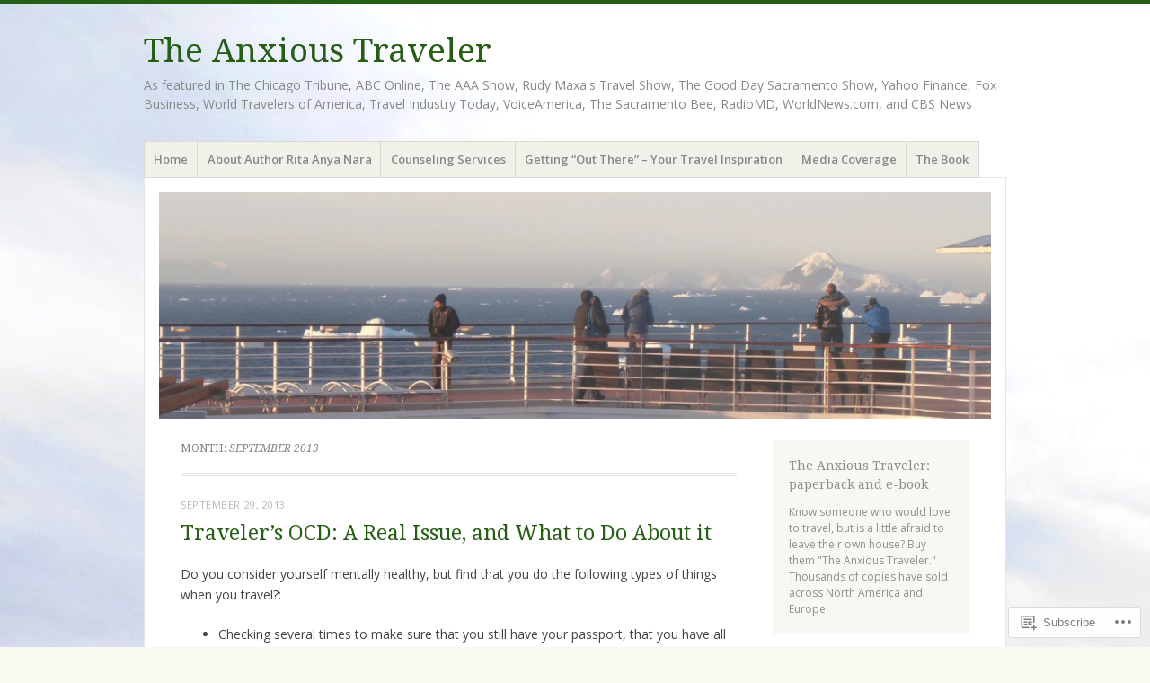

--- FILE ---
content_type: text/html; charset=UTF-8
request_url: https://thebravetraveler.com/2013/09/
body_size: 34622
content:
<!DOCTYPE html>
<html lang="en">
<head>
<meta charset="UTF-8" />
<meta name="viewport" content="width=device-width" />
<link rel="profile" href="http://gmpg.org/xfn/11" />
<link rel="pingback" href="https://thebravetraveler.com/xmlrpc.php" />
<!--[if lt IE 9]>
<script src="https://s0.wp.com/wp-content/themes/pub/misty-lake/js/html5.js?m=1354305289i" type="text/javascript"></script>
<![endif]-->

<title>September 2013 &#8211; The Anxious Traveler </title>
<meta name='robots' content='max-image-preview:large' />

<!-- Async WordPress.com Remote Login -->
<script id="wpcom_remote_login_js">
var wpcom_remote_login_extra_auth = '';
function wpcom_remote_login_remove_dom_node_id( element_id ) {
	var dom_node = document.getElementById( element_id );
	if ( dom_node ) { dom_node.parentNode.removeChild( dom_node ); }
}
function wpcom_remote_login_remove_dom_node_classes( class_name ) {
	var dom_nodes = document.querySelectorAll( '.' + class_name );
	for ( var i = 0; i < dom_nodes.length; i++ ) {
		dom_nodes[ i ].parentNode.removeChild( dom_nodes[ i ] );
	}
}
function wpcom_remote_login_final_cleanup() {
	wpcom_remote_login_remove_dom_node_classes( "wpcom_remote_login_msg" );
	wpcom_remote_login_remove_dom_node_id( "wpcom_remote_login_key" );
	wpcom_remote_login_remove_dom_node_id( "wpcom_remote_login_validate" );
	wpcom_remote_login_remove_dom_node_id( "wpcom_remote_login_js" );
	wpcom_remote_login_remove_dom_node_id( "wpcom_request_access_iframe" );
	wpcom_remote_login_remove_dom_node_id( "wpcom_request_access_styles" );
}

// Watch for messages back from the remote login
window.addEventListener( "message", function( e ) {
	if ( e.origin === "https://r-login.wordpress.com" ) {
		var data = {};
		try {
			data = JSON.parse( e.data );
		} catch( e ) {
			wpcom_remote_login_final_cleanup();
			return;
		}

		if ( data.msg === 'LOGIN' ) {
			// Clean up the login check iframe
			wpcom_remote_login_remove_dom_node_id( "wpcom_remote_login_key" );

			var id_regex = new RegExp( /^[0-9]+$/ );
			var token_regex = new RegExp( /^.*|.*|.*$/ );
			if (
				token_regex.test( data.token )
				&& id_regex.test( data.wpcomid )
			) {
				// We have everything we need to ask for a login
				var script = document.createElement( "script" );
				script.setAttribute( "id", "wpcom_remote_login_validate" );
				script.src = '/remote-login.php?wpcom_remote_login=validate'
					+ '&wpcomid=' + data.wpcomid
					+ '&token=' + encodeURIComponent( data.token )
					+ '&host=' + window.location.protocol
					+ '//' + window.location.hostname
					+ '&postid=547'
					+ '&is_singular=';
				document.body.appendChild( script );
			}

			return;
		}

		// Safari ITP, not logged in, so redirect
		if ( data.msg === 'LOGIN-REDIRECT' ) {
			window.location = 'https://wordpress.com/log-in?redirect_to=' + window.location.href;
			return;
		}

		// Safari ITP, storage access failed, remove the request
		if ( data.msg === 'LOGIN-REMOVE' ) {
			var css_zap = 'html { -webkit-transition: margin-top 1s; transition: margin-top 1s; } /* 9001 */ html { margin-top: 0 !important; } * html body { margin-top: 0 !important; } @media screen and ( max-width: 782px ) { html { margin-top: 0 !important; } * html body { margin-top: 0 !important; } }';
			var style_zap = document.createElement( 'style' );
			style_zap.type = 'text/css';
			style_zap.appendChild( document.createTextNode( css_zap ) );
			document.body.appendChild( style_zap );

			var e = document.getElementById( 'wpcom_request_access_iframe' );
			e.parentNode.removeChild( e );

			document.cookie = 'wordpress_com_login_access=denied; path=/; max-age=31536000';

			return;
		}

		// Safari ITP
		if ( data.msg === 'REQUEST_ACCESS' ) {
			console.log( 'request access: safari' );

			// Check ITP iframe enable/disable knob
			if ( wpcom_remote_login_extra_auth !== 'safari_itp_iframe' ) {
				return;
			}

			// If we are in a "private window" there is no ITP.
			var private_window = false;
			try {
				var opendb = window.openDatabase( null, null, null, null );
			} catch( e ) {
				private_window = true;
			}

			if ( private_window ) {
				console.log( 'private window' );
				return;
			}

			var iframe = document.createElement( 'iframe' );
			iframe.id = 'wpcom_request_access_iframe';
			iframe.setAttribute( 'scrolling', 'no' );
			iframe.setAttribute( 'sandbox', 'allow-storage-access-by-user-activation allow-scripts allow-same-origin allow-top-navigation-by-user-activation' );
			iframe.src = 'https://r-login.wordpress.com/remote-login.php?wpcom_remote_login=request_access&origin=' + encodeURIComponent( data.origin ) + '&wpcomid=' + encodeURIComponent( data.wpcomid );

			var css = 'html { -webkit-transition: margin-top 1s; transition: margin-top 1s; } /* 9001 */ html { margin-top: 46px !important; } * html body { margin-top: 46px !important; } @media screen and ( max-width: 660px ) { html { margin-top: 71px !important; } * html body { margin-top: 71px !important; } #wpcom_request_access_iframe { display: block; height: 71px !important; } } #wpcom_request_access_iframe { border: 0px; height: 46px; position: fixed; top: 0; left: 0; width: 100%; min-width: 100%; z-index: 99999; background: #23282d; } ';

			var style = document.createElement( 'style' );
			style.type = 'text/css';
			style.id = 'wpcom_request_access_styles';
			style.appendChild( document.createTextNode( css ) );
			document.body.appendChild( style );

			document.body.appendChild( iframe );
		}

		if ( data.msg === 'DONE' ) {
			wpcom_remote_login_final_cleanup();
		}
	}
}, false );

// Inject the remote login iframe after the page has had a chance to load
// more critical resources
window.addEventListener( "DOMContentLoaded", function( e ) {
	var iframe = document.createElement( "iframe" );
	iframe.style.display = "none";
	iframe.setAttribute( "scrolling", "no" );
	iframe.setAttribute( "id", "wpcom_remote_login_key" );
	iframe.src = "https://r-login.wordpress.com/remote-login.php"
		+ "?wpcom_remote_login=key"
		+ "&origin=aHR0cHM6Ly90aGVicmF2ZXRyYXZlbGVyLmNvbQ%3D%3D"
		+ "&wpcomid=51472482"
		+ "&time=" + Math.floor( Date.now() / 1000 );
	document.body.appendChild( iframe );
}, false );
</script>
<link rel='dns-prefetch' href='//s0.wp.com' />
<link rel='dns-prefetch' href='//fonts-api.wp.com' />
<link rel="alternate" type="application/rss+xml" title="The Anxious Traveler  &raquo; Feed" href="https://thebravetraveler.com/feed/" />
<link rel="alternate" type="application/rss+xml" title="The Anxious Traveler  &raquo; Comments Feed" href="https://thebravetraveler.com/comments/feed/" />
	<script type="text/javascript">
		/* <![CDATA[ */
		function addLoadEvent(func) {
			var oldonload = window.onload;
			if (typeof window.onload != 'function') {
				window.onload = func;
			} else {
				window.onload = function () {
					oldonload();
					func();
				}
			}
		}
		/* ]]> */
	</script>
	<link crossorigin='anonymous' rel='stylesheet' id='all-css-0-1' href='/wp-content/mu-plugins/likes/jetpack-likes.css?m=1743883414i&cssminify=yes' type='text/css' media='all' />
<style id='wp-emoji-styles-inline-css'>

	img.wp-smiley, img.emoji {
		display: inline !important;
		border: none !important;
		box-shadow: none !important;
		height: 1em !important;
		width: 1em !important;
		margin: 0 0.07em !important;
		vertical-align: -0.1em !important;
		background: none !important;
		padding: 0 !important;
	}
/*# sourceURL=wp-emoji-styles-inline-css */
</style>
<link crossorigin='anonymous' rel='stylesheet' id='all-css-2-1' href='/wp-content/plugins/gutenberg-core/v22.2.0/build/styles/block-library/style.css?m=1764855221i&cssminify=yes' type='text/css' media='all' />
<style id='wp-block-library-inline-css'>
.has-text-align-justify {
	text-align:justify;
}
.has-text-align-justify{text-align:justify;}

/*# sourceURL=wp-block-library-inline-css */
</style><style id='global-styles-inline-css'>
:root{--wp--preset--aspect-ratio--square: 1;--wp--preset--aspect-ratio--4-3: 4/3;--wp--preset--aspect-ratio--3-4: 3/4;--wp--preset--aspect-ratio--3-2: 3/2;--wp--preset--aspect-ratio--2-3: 2/3;--wp--preset--aspect-ratio--16-9: 16/9;--wp--preset--aspect-ratio--9-16: 9/16;--wp--preset--color--black: #000000;--wp--preset--color--cyan-bluish-gray: #abb8c3;--wp--preset--color--white: #ffffff;--wp--preset--color--pale-pink: #f78da7;--wp--preset--color--vivid-red: #cf2e2e;--wp--preset--color--luminous-vivid-orange: #ff6900;--wp--preset--color--luminous-vivid-amber: #fcb900;--wp--preset--color--light-green-cyan: #7bdcb5;--wp--preset--color--vivid-green-cyan: #00d084;--wp--preset--color--pale-cyan-blue: #8ed1fc;--wp--preset--color--vivid-cyan-blue: #0693e3;--wp--preset--color--vivid-purple: #9b51e0;--wp--preset--gradient--vivid-cyan-blue-to-vivid-purple: linear-gradient(135deg,rgb(6,147,227) 0%,rgb(155,81,224) 100%);--wp--preset--gradient--light-green-cyan-to-vivid-green-cyan: linear-gradient(135deg,rgb(122,220,180) 0%,rgb(0,208,130) 100%);--wp--preset--gradient--luminous-vivid-amber-to-luminous-vivid-orange: linear-gradient(135deg,rgb(252,185,0) 0%,rgb(255,105,0) 100%);--wp--preset--gradient--luminous-vivid-orange-to-vivid-red: linear-gradient(135deg,rgb(255,105,0) 0%,rgb(207,46,46) 100%);--wp--preset--gradient--very-light-gray-to-cyan-bluish-gray: linear-gradient(135deg,rgb(238,238,238) 0%,rgb(169,184,195) 100%);--wp--preset--gradient--cool-to-warm-spectrum: linear-gradient(135deg,rgb(74,234,220) 0%,rgb(151,120,209) 20%,rgb(207,42,186) 40%,rgb(238,44,130) 60%,rgb(251,105,98) 80%,rgb(254,248,76) 100%);--wp--preset--gradient--blush-light-purple: linear-gradient(135deg,rgb(255,206,236) 0%,rgb(152,150,240) 100%);--wp--preset--gradient--blush-bordeaux: linear-gradient(135deg,rgb(254,205,165) 0%,rgb(254,45,45) 50%,rgb(107,0,62) 100%);--wp--preset--gradient--luminous-dusk: linear-gradient(135deg,rgb(255,203,112) 0%,rgb(199,81,192) 50%,rgb(65,88,208) 100%);--wp--preset--gradient--pale-ocean: linear-gradient(135deg,rgb(255,245,203) 0%,rgb(182,227,212) 50%,rgb(51,167,181) 100%);--wp--preset--gradient--electric-grass: linear-gradient(135deg,rgb(202,248,128) 0%,rgb(113,206,126) 100%);--wp--preset--gradient--midnight: linear-gradient(135deg,rgb(2,3,129) 0%,rgb(40,116,252) 100%);--wp--preset--font-size--small: 13px;--wp--preset--font-size--medium: 20px;--wp--preset--font-size--large: 36px;--wp--preset--font-size--x-large: 42px;--wp--preset--font-family--albert-sans: 'Albert Sans', sans-serif;--wp--preset--font-family--alegreya: Alegreya, serif;--wp--preset--font-family--arvo: Arvo, serif;--wp--preset--font-family--bodoni-moda: 'Bodoni Moda', serif;--wp--preset--font-family--bricolage-grotesque: 'Bricolage Grotesque', sans-serif;--wp--preset--font-family--cabin: Cabin, sans-serif;--wp--preset--font-family--chivo: Chivo, sans-serif;--wp--preset--font-family--commissioner: Commissioner, sans-serif;--wp--preset--font-family--cormorant: Cormorant, serif;--wp--preset--font-family--courier-prime: 'Courier Prime', monospace;--wp--preset--font-family--crimson-pro: 'Crimson Pro', serif;--wp--preset--font-family--dm-mono: 'DM Mono', monospace;--wp--preset--font-family--dm-sans: 'DM Sans', sans-serif;--wp--preset--font-family--dm-serif-display: 'DM Serif Display', serif;--wp--preset--font-family--domine: Domine, serif;--wp--preset--font-family--eb-garamond: 'EB Garamond', serif;--wp--preset--font-family--epilogue: Epilogue, sans-serif;--wp--preset--font-family--fahkwang: Fahkwang, sans-serif;--wp--preset--font-family--figtree: Figtree, sans-serif;--wp--preset--font-family--fira-sans: 'Fira Sans', sans-serif;--wp--preset--font-family--fjalla-one: 'Fjalla One', sans-serif;--wp--preset--font-family--fraunces: Fraunces, serif;--wp--preset--font-family--gabarito: Gabarito, system-ui;--wp--preset--font-family--ibm-plex-mono: 'IBM Plex Mono', monospace;--wp--preset--font-family--ibm-plex-sans: 'IBM Plex Sans', sans-serif;--wp--preset--font-family--ibarra-real-nova: 'Ibarra Real Nova', serif;--wp--preset--font-family--instrument-serif: 'Instrument Serif', serif;--wp--preset--font-family--inter: Inter, sans-serif;--wp--preset--font-family--josefin-sans: 'Josefin Sans', sans-serif;--wp--preset--font-family--jost: Jost, sans-serif;--wp--preset--font-family--libre-baskerville: 'Libre Baskerville', serif;--wp--preset--font-family--libre-franklin: 'Libre Franklin', sans-serif;--wp--preset--font-family--literata: Literata, serif;--wp--preset--font-family--lora: Lora, serif;--wp--preset--font-family--merriweather: Merriweather, serif;--wp--preset--font-family--montserrat: Montserrat, sans-serif;--wp--preset--font-family--newsreader: Newsreader, serif;--wp--preset--font-family--noto-sans-mono: 'Noto Sans Mono', sans-serif;--wp--preset--font-family--nunito: Nunito, sans-serif;--wp--preset--font-family--open-sans: 'Open Sans', sans-serif;--wp--preset--font-family--overpass: Overpass, sans-serif;--wp--preset--font-family--pt-serif: 'PT Serif', serif;--wp--preset--font-family--petrona: Petrona, serif;--wp--preset--font-family--piazzolla: Piazzolla, serif;--wp--preset--font-family--playfair-display: 'Playfair Display', serif;--wp--preset--font-family--plus-jakarta-sans: 'Plus Jakarta Sans', sans-serif;--wp--preset--font-family--poppins: Poppins, sans-serif;--wp--preset--font-family--raleway: Raleway, sans-serif;--wp--preset--font-family--roboto: Roboto, sans-serif;--wp--preset--font-family--roboto-slab: 'Roboto Slab', serif;--wp--preset--font-family--rubik: Rubik, sans-serif;--wp--preset--font-family--rufina: Rufina, serif;--wp--preset--font-family--sora: Sora, sans-serif;--wp--preset--font-family--source-sans-3: 'Source Sans 3', sans-serif;--wp--preset--font-family--source-serif-4: 'Source Serif 4', serif;--wp--preset--font-family--space-mono: 'Space Mono', monospace;--wp--preset--font-family--syne: Syne, sans-serif;--wp--preset--font-family--texturina: Texturina, serif;--wp--preset--font-family--urbanist: Urbanist, sans-serif;--wp--preset--font-family--work-sans: 'Work Sans', sans-serif;--wp--preset--spacing--20: 0.44rem;--wp--preset--spacing--30: 0.67rem;--wp--preset--spacing--40: 1rem;--wp--preset--spacing--50: 1.5rem;--wp--preset--spacing--60: 2.25rem;--wp--preset--spacing--70: 3.38rem;--wp--preset--spacing--80: 5.06rem;--wp--preset--shadow--natural: 6px 6px 9px rgba(0, 0, 0, 0.2);--wp--preset--shadow--deep: 12px 12px 50px rgba(0, 0, 0, 0.4);--wp--preset--shadow--sharp: 6px 6px 0px rgba(0, 0, 0, 0.2);--wp--preset--shadow--outlined: 6px 6px 0px -3px rgb(255, 255, 255), 6px 6px rgb(0, 0, 0);--wp--preset--shadow--crisp: 6px 6px 0px rgb(0, 0, 0);}:where(.is-layout-flex){gap: 0.5em;}:where(.is-layout-grid){gap: 0.5em;}body .is-layout-flex{display: flex;}.is-layout-flex{flex-wrap: wrap;align-items: center;}.is-layout-flex > :is(*, div){margin: 0;}body .is-layout-grid{display: grid;}.is-layout-grid > :is(*, div){margin: 0;}:where(.wp-block-columns.is-layout-flex){gap: 2em;}:where(.wp-block-columns.is-layout-grid){gap: 2em;}:where(.wp-block-post-template.is-layout-flex){gap: 1.25em;}:where(.wp-block-post-template.is-layout-grid){gap: 1.25em;}.has-black-color{color: var(--wp--preset--color--black) !important;}.has-cyan-bluish-gray-color{color: var(--wp--preset--color--cyan-bluish-gray) !important;}.has-white-color{color: var(--wp--preset--color--white) !important;}.has-pale-pink-color{color: var(--wp--preset--color--pale-pink) !important;}.has-vivid-red-color{color: var(--wp--preset--color--vivid-red) !important;}.has-luminous-vivid-orange-color{color: var(--wp--preset--color--luminous-vivid-orange) !important;}.has-luminous-vivid-amber-color{color: var(--wp--preset--color--luminous-vivid-amber) !important;}.has-light-green-cyan-color{color: var(--wp--preset--color--light-green-cyan) !important;}.has-vivid-green-cyan-color{color: var(--wp--preset--color--vivid-green-cyan) !important;}.has-pale-cyan-blue-color{color: var(--wp--preset--color--pale-cyan-blue) !important;}.has-vivid-cyan-blue-color{color: var(--wp--preset--color--vivid-cyan-blue) !important;}.has-vivid-purple-color{color: var(--wp--preset--color--vivid-purple) !important;}.has-black-background-color{background-color: var(--wp--preset--color--black) !important;}.has-cyan-bluish-gray-background-color{background-color: var(--wp--preset--color--cyan-bluish-gray) !important;}.has-white-background-color{background-color: var(--wp--preset--color--white) !important;}.has-pale-pink-background-color{background-color: var(--wp--preset--color--pale-pink) !important;}.has-vivid-red-background-color{background-color: var(--wp--preset--color--vivid-red) !important;}.has-luminous-vivid-orange-background-color{background-color: var(--wp--preset--color--luminous-vivid-orange) !important;}.has-luminous-vivid-amber-background-color{background-color: var(--wp--preset--color--luminous-vivid-amber) !important;}.has-light-green-cyan-background-color{background-color: var(--wp--preset--color--light-green-cyan) !important;}.has-vivid-green-cyan-background-color{background-color: var(--wp--preset--color--vivid-green-cyan) !important;}.has-pale-cyan-blue-background-color{background-color: var(--wp--preset--color--pale-cyan-blue) !important;}.has-vivid-cyan-blue-background-color{background-color: var(--wp--preset--color--vivid-cyan-blue) !important;}.has-vivid-purple-background-color{background-color: var(--wp--preset--color--vivid-purple) !important;}.has-black-border-color{border-color: var(--wp--preset--color--black) !important;}.has-cyan-bluish-gray-border-color{border-color: var(--wp--preset--color--cyan-bluish-gray) !important;}.has-white-border-color{border-color: var(--wp--preset--color--white) !important;}.has-pale-pink-border-color{border-color: var(--wp--preset--color--pale-pink) !important;}.has-vivid-red-border-color{border-color: var(--wp--preset--color--vivid-red) !important;}.has-luminous-vivid-orange-border-color{border-color: var(--wp--preset--color--luminous-vivid-orange) !important;}.has-luminous-vivid-amber-border-color{border-color: var(--wp--preset--color--luminous-vivid-amber) !important;}.has-light-green-cyan-border-color{border-color: var(--wp--preset--color--light-green-cyan) !important;}.has-vivid-green-cyan-border-color{border-color: var(--wp--preset--color--vivid-green-cyan) !important;}.has-pale-cyan-blue-border-color{border-color: var(--wp--preset--color--pale-cyan-blue) !important;}.has-vivid-cyan-blue-border-color{border-color: var(--wp--preset--color--vivid-cyan-blue) !important;}.has-vivid-purple-border-color{border-color: var(--wp--preset--color--vivid-purple) !important;}.has-vivid-cyan-blue-to-vivid-purple-gradient-background{background: var(--wp--preset--gradient--vivid-cyan-blue-to-vivid-purple) !important;}.has-light-green-cyan-to-vivid-green-cyan-gradient-background{background: var(--wp--preset--gradient--light-green-cyan-to-vivid-green-cyan) !important;}.has-luminous-vivid-amber-to-luminous-vivid-orange-gradient-background{background: var(--wp--preset--gradient--luminous-vivid-amber-to-luminous-vivid-orange) !important;}.has-luminous-vivid-orange-to-vivid-red-gradient-background{background: var(--wp--preset--gradient--luminous-vivid-orange-to-vivid-red) !important;}.has-very-light-gray-to-cyan-bluish-gray-gradient-background{background: var(--wp--preset--gradient--very-light-gray-to-cyan-bluish-gray) !important;}.has-cool-to-warm-spectrum-gradient-background{background: var(--wp--preset--gradient--cool-to-warm-spectrum) !important;}.has-blush-light-purple-gradient-background{background: var(--wp--preset--gradient--blush-light-purple) !important;}.has-blush-bordeaux-gradient-background{background: var(--wp--preset--gradient--blush-bordeaux) !important;}.has-luminous-dusk-gradient-background{background: var(--wp--preset--gradient--luminous-dusk) !important;}.has-pale-ocean-gradient-background{background: var(--wp--preset--gradient--pale-ocean) !important;}.has-electric-grass-gradient-background{background: var(--wp--preset--gradient--electric-grass) !important;}.has-midnight-gradient-background{background: var(--wp--preset--gradient--midnight) !important;}.has-small-font-size{font-size: var(--wp--preset--font-size--small) !important;}.has-medium-font-size{font-size: var(--wp--preset--font-size--medium) !important;}.has-large-font-size{font-size: var(--wp--preset--font-size--large) !important;}.has-x-large-font-size{font-size: var(--wp--preset--font-size--x-large) !important;}.has-albert-sans-font-family{font-family: var(--wp--preset--font-family--albert-sans) !important;}.has-alegreya-font-family{font-family: var(--wp--preset--font-family--alegreya) !important;}.has-arvo-font-family{font-family: var(--wp--preset--font-family--arvo) !important;}.has-bodoni-moda-font-family{font-family: var(--wp--preset--font-family--bodoni-moda) !important;}.has-bricolage-grotesque-font-family{font-family: var(--wp--preset--font-family--bricolage-grotesque) !important;}.has-cabin-font-family{font-family: var(--wp--preset--font-family--cabin) !important;}.has-chivo-font-family{font-family: var(--wp--preset--font-family--chivo) !important;}.has-commissioner-font-family{font-family: var(--wp--preset--font-family--commissioner) !important;}.has-cormorant-font-family{font-family: var(--wp--preset--font-family--cormorant) !important;}.has-courier-prime-font-family{font-family: var(--wp--preset--font-family--courier-prime) !important;}.has-crimson-pro-font-family{font-family: var(--wp--preset--font-family--crimson-pro) !important;}.has-dm-mono-font-family{font-family: var(--wp--preset--font-family--dm-mono) !important;}.has-dm-sans-font-family{font-family: var(--wp--preset--font-family--dm-sans) !important;}.has-dm-serif-display-font-family{font-family: var(--wp--preset--font-family--dm-serif-display) !important;}.has-domine-font-family{font-family: var(--wp--preset--font-family--domine) !important;}.has-eb-garamond-font-family{font-family: var(--wp--preset--font-family--eb-garamond) !important;}.has-epilogue-font-family{font-family: var(--wp--preset--font-family--epilogue) !important;}.has-fahkwang-font-family{font-family: var(--wp--preset--font-family--fahkwang) !important;}.has-figtree-font-family{font-family: var(--wp--preset--font-family--figtree) !important;}.has-fira-sans-font-family{font-family: var(--wp--preset--font-family--fira-sans) !important;}.has-fjalla-one-font-family{font-family: var(--wp--preset--font-family--fjalla-one) !important;}.has-fraunces-font-family{font-family: var(--wp--preset--font-family--fraunces) !important;}.has-gabarito-font-family{font-family: var(--wp--preset--font-family--gabarito) !important;}.has-ibm-plex-mono-font-family{font-family: var(--wp--preset--font-family--ibm-plex-mono) !important;}.has-ibm-plex-sans-font-family{font-family: var(--wp--preset--font-family--ibm-plex-sans) !important;}.has-ibarra-real-nova-font-family{font-family: var(--wp--preset--font-family--ibarra-real-nova) !important;}.has-instrument-serif-font-family{font-family: var(--wp--preset--font-family--instrument-serif) !important;}.has-inter-font-family{font-family: var(--wp--preset--font-family--inter) !important;}.has-josefin-sans-font-family{font-family: var(--wp--preset--font-family--josefin-sans) !important;}.has-jost-font-family{font-family: var(--wp--preset--font-family--jost) !important;}.has-libre-baskerville-font-family{font-family: var(--wp--preset--font-family--libre-baskerville) !important;}.has-libre-franklin-font-family{font-family: var(--wp--preset--font-family--libre-franklin) !important;}.has-literata-font-family{font-family: var(--wp--preset--font-family--literata) !important;}.has-lora-font-family{font-family: var(--wp--preset--font-family--lora) !important;}.has-merriweather-font-family{font-family: var(--wp--preset--font-family--merriweather) !important;}.has-montserrat-font-family{font-family: var(--wp--preset--font-family--montserrat) !important;}.has-newsreader-font-family{font-family: var(--wp--preset--font-family--newsreader) !important;}.has-noto-sans-mono-font-family{font-family: var(--wp--preset--font-family--noto-sans-mono) !important;}.has-nunito-font-family{font-family: var(--wp--preset--font-family--nunito) !important;}.has-open-sans-font-family{font-family: var(--wp--preset--font-family--open-sans) !important;}.has-overpass-font-family{font-family: var(--wp--preset--font-family--overpass) !important;}.has-pt-serif-font-family{font-family: var(--wp--preset--font-family--pt-serif) !important;}.has-petrona-font-family{font-family: var(--wp--preset--font-family--petrona) !important;}.has-piazzolla-font-family{font-family: var(--wp--preset--font-family--piazzolla) !important;}.has-playfair-display-font-family{font-family: var(--wp--preset--font-family--playfair-display) !important;}.has-plus-jakarta-sans-font-family{font-family: var(--wp--preset--font-family--plus-jakarta-sans) !important;}.has-poppins-font-family{font-family: var(--wp--preset--font-family--poppins) !important;}.has-raleway-font-family{font-family: var(--wp--preset--font-family--raleway) !important;}.has-roboto-font-family{font-family: var(--wp--preset--font-family--roboto) !important;}.has-roboto-slab-font-family{font-family: var(--wp--preset--font-family--roboto-slab) !important;}.has-rubik-font-family{font-family: var(--wp--preset--font-family--rubik) !important;}.has-rufina-font-family{font-family: var(--wp--preset--font-family--rufina) !important;}.has-sora-font-family{font-family: var(--wp--preset--font-family--sora) !important;}.has-source-sans-3-font-family{font-family: var(--wp--preset--font-family--source-sans-3) !important;}.has-source-serif-4-font-family{font-family: var(--wp--preset--font-family--source-serif-4) !important;}.has-space-mono-font-family{font-family: var(--wp--preset--font-family--space-mono) !important;}.has-syne-font-family{font-family: var(--wp--preset--font-family--syne) !important;}.has-texturina-font-family{font-family: var(--wp--preset--font-family--texturina) !important;}.has-urbanist-font-family{font-family: var(--wp--preset--font-family--urbanist) !important;}.has-work-sans-font-family{font-family: var(--wp--preset--font-family--work-sans) !important;}
/*# sourceURL=global-styles-inline-css */
</style>

<style id='classic-theme-styles-inline-css'>
/*! This file is auto-generated */
.wp-block-button__link{color:#fff;background-color:#32373c;border-radius:9999px;box-shadow:none;text-decoration:none;padding:calc(.667em + 2px) calc(1.333em + 2px);font-size:1.125em}.wp-block-file__button{background:#32373c;color:#fff;text-decoration:none}
/*# sourceURL=/wp-includes/css/classic-themes.min.css */
</style>
<link crossorigin='anonymous' rel='stylesheet' id='all-css-4-1' href='/_static/??-eJx9j+EKwjAMhF/ILNQNnT/EZ1m7MOuarSypc29vRZyCsD8hHPfdcThHcOOgNCjGkDo/CLrRhtH1gvvC1IUB8RwDwUT3osLWi64OEF0CFU5khz9BnOCbNVHWOTb6cjC1vqFAnG1b2OzbjjTj8vlB6bGNxFwD1saJRCBf9olBr7lL/ri3jDFZ5DxogdD0hOuaC5/NsTKHU1mW9e0J+j1ruQ==&cssminify=yes' type='text/css' media='all' />
<link rel='stylesheet' id='mistylake-open-sans-css' href='https://fonts-api.wp.com/css?family=Open+Sans:300,300italic,400,400italic,600,600italic,700,700italic&#038;subset=latin,latin-ext' media='all' />
<link rel='stylesheet' id='mistylake-droid-serif-css' href='https://fonts-api.wp.com/css?family=Droid+Serif%3A400%2C400italic%2C400bold&#038;subset=latin&#038;ver=6.9-RC2-61304' media='all' />
<link crossorigin='anonymous' rel='stylesheet' id='all-css-10-1' href='/_static/??-eJzTLy/QTc7PK0nNK9HPLdUtyClNz8wr1i9KTcrJTwcy0/WTi5G5ekCujj52Temp+bo5+cmJJZn5eSgc3bScxMwikFb7XFtDE1NLExMLc0OTLACohS2q&cssminify=yes' type='text/css' media='all' />
<link crossorigin='anonymous' rel='stylesheet' id='print-css-11-1' href='/wp-content/mu-plugins/global-print/global-print.css?m=1465851035i&cssminify=yes' type='text/css' media='print' />
<style id='jetpack-global-styles-frontend-style-inline-css'>
:root { --font-headings: unset; --font-base: unset; --font-headings-default: -apple-system,BlinkMacSystemFont,"Segoe UI",Roboto,Oxygen-Sans,Ubuntu,Cantarell,"Helvetica Neue",sans-serif; --font-base-default: -apple-system,BlinkMacSystemFont,"Segoe UI",Roboto,Oxygen-Sans,Ubuntu,Cantarell,"Helvetica Neue",sans-serif;}
/*# sourceURL=jetpack-global-styles-frontend-style-inline-css */
</style>
<link crossorigin='anonymous' rel='stylesheet' id='all-css-14-1' href='/_static/??-eJyNjcEKwjAQRH/IuKitxYP4KRKzIdm62YRuQvHvrdKLCOLtDcy8gbkYl6V6qZCaKdwCicLoa7HuvmbQJpAyNvYKGu3k0SI+3kgStk51A3+LriQONDuybDiHrB/hS1ajT8tt7CBwvln+9TYTBl8VlsrKJkyExgoaJq2v7SWdd0N/2A+nY9ePT815Xvc=&cssminify=yes' type='text/css' media='all' />
<script type="text/javascript" id="wpcom-actionbar-placeholder-js-extra">
/* <![CDATA[ */
var actionbardata = {"siteID":"51472482","postID":"0","siteURL":"https://thebravetraveler.com","xhrURL":"https://thebravetraveler.com/wp-admin/admin-ajax.php","nonce":"49b2c6b157","isLoggedIn":"","statusMessage":"","subsEmailDefault":"instantly","proxyScriptUrl":"https://s0.wp.com/wp-content/js/wpcom-proxy-request.js?m=1513050504i&amp;ver=20211021","i18n":{"followedText":"New posts from this site will now appear in your \u003Ca href=\"https://wordpress.com/reader\"\u003EReader\u003C/a\u003E","foldBar":"Collapse this bar","unfoldBar":"Expand this bar","shortLinkCopied":"Shortlink copied to clipboard."}};
//# sourceURL=wpcom-actionbar-placeholder-js-extra
/* ]]> */
</script>
<script type="text/javascript" id="jetpack-mu-wpcom-settings-js-before">
/* <![CDATA[ */
var JETPACK_MU_WPCOM_SETTINGS = {"assetsUrl":"https://s0.wp.com/wp-content/mu-plugins/jetpack-mu-wpcom-plugin/sun/jetpack_vendor/automattic/jetpack-mu-wpcom/src/build/"};
//# sourceURL=jetpack-mu-wpcom-settings-js-before
/* ]]> */
</script>
<script crossorigin='anonymous' type='text/javascript'  src='/_static/??-eJzTLy/QTc7PK0nNK9HPKtYvyinRLSjKr6jUyyrW0QfKZeYl55SmpBaDJLMKS1OLKqGUXm5mHkFFurmZ6UWJJalQxfa5tobmRgamxgZmFpZZACbyLJI='></script>
<script type="text/javascript" id="rlt-proxy-js-after">
/* <![CDATA[ */
	rltInitialize( {"token":null,"iframeOrigins":["https:\/\/widgets.wp.com"]} );
//# sourceURL=rlt-proxy-js-after
/* ]]> */
</script>
<link rel="EditURI" type="application/rsd+xml" title="RSD" href="https://thebravetraveler.wordpress.com/xmlrpc.php?rsd" />
<meta name="generator" content="WordPress.com" />

<!-- Jetpack Open Graph Tags -->
<meta property="og:type" content="website" />
<meta property="og:title" content="September 2013 &#8211; The Anxious Traveler " />
<meta property="og:site_name" content="The Anxious Traveler " />
<meta property="og:image" content="https://s0.wp.com/i/blank.jpg?m=1383295312i" />
<meta property="og:image:width" content="200" />
<meta property="og:image:height" content="200" />
<meta property="og:image:alt" content="" />
<meta property="og:locale" content="en_US" />
<meta name="twitter:creator" content="@RitaAnyaNara" />
<meta name="twitter:site" content="@RitaAnyaNara" />

<!-- End Jetpack Open Graph Tags -->
<link rel="shortcut icon" type="image/x-icon" href="https://s0.wp.com/i/favicon.ico?m=1713425267i" sizes="16x16 24x24 32x32 48x48" />
<link rel="icon" type="image/x-icon" href="https://s0.wp.com/i/favicon.ico?m=1713425267i" sizes="16x16 24x24 32x32 48x48" />
<link rel="apple-touch-icon" href="https://s0.wp.com/i/webclip.png?m=1713868326i" />
<link rel='openid.server' href='https://thebravetraveler.com/?openidserver=1' />
<link rel='openid.delegate' href='https://thebravetraveler.com/' />
<link rel="search" type="application/opensearchdescription+xml" href="https://thebravetraveler.com/osd.xml" title="The Anxious Traveler " />
<link rel="search" type="application/opensearchdescription+xml" href="https://s1.wp.com/opensearch.xml" title="WordPress.com" />
		<style type="text/css">
			.recentcomments a {
				display: inline !important;
				padding: 0 !important;
				margin: 0 !important;
			}

			table.recentcommentsavatartop img.avatar, table.recentcommentsavatarend img.avatar {
				border: 0px;
				margin: 0;
			}

			table.recentcommentsavatartop a, table.recentcommentsavatarend a {
				border: 0px !important;
				background-color: transparent !important;
			}

			td.recentcommentsavatarend, td.recentcommentsavatartop {
				padding: 0px 0px 1px 0px;
				margin: 0px;
			}

			td.recentcommentstextend {
				border: none !important;
				padding: 0px 0px 2px 10px;
			}

			.rtl td.recentcommentstextend {
				padding: 0px 10px 2px 0px;
			}

			td.recentcommentstexttop {
				border: none;
				padding: 0px 0px 0px 10px;
			}

			.rtl td.recentcommentstexttop {
				padding: 0px 10px 0px 0px;
			}
		</style>
		<meta name="description" content="4 posts published by Rita Anya Nara during September 2013" />
<style type="text/css" id="custom-background-css">
body.custom-background { background-image: url("https://thebravetraveler.files.wordpress.com/2013/05/p82188.jpg"); background-position: left top; background-size: auto; background-repeat: repeat; background-attachment: fixed; }
</style>
				<link rel="stylesheet" id="custom-css-css" type="text/css" href="https://s0.wp.com/?custom-css=1&#038;csblog=3tYlk&#038;cscache=6&#038;csrev=11" />
			<link crossorigin='anonymous' rel='stylesheet' id='all-css-2-3' href='/_static/??-eJyVjssKwkAMRX/INowP1IX4KdKmg6SdScJkQn+/FR/gTpfncjhcmLVB4Rq5QvZGk9+JDcZYtcPpxWDOcCNG6JPgZGAzaSwtmm3g50CWwVM0wK6IW0wf5z382XseckrDir1hIa0kq/tFbSZ+hK/5Eo6H3fkU9mE7Lr2lXSA=&cssminify=yes' type='text/css' media='all' />
</head>

<body class="archive date custom-background wp-theme-pubmisty-lake customizer-styles-applied jetpack-reblog-enabled">
<div id="page" class="hfeed site">
		<header id="masthead" class="site-header" role="banner">
		<div class="site-branding">
			<h1 class="site-title"><a href="https://thebravetraveler.com/" title="The Anxious Traveler " rel="home">The Anxious Traveler </a></h1>
			<h2 class="site-description">As featured in The Chicago Tribune, ABC Online, The AAA Show, Rudy Maxa&#039;s Travel Show, The Good Day Sacramento Show, Yahoo Finance, Fox Business, World Travelers of America, Travel Industry Today, VoiceAmerica, The Sacramento Bee, RadioMD, WorldNews.com, and CBS News</h2>
		</div>

		<nav id="nav" role="navigation" class="site-navigation main-navigation">
			<h1 class="assistive-text screen-reader-text">Menu</h1>
			<div class="assistive-text skip-link screen-reader-text"><a href="#content" title="Skip to content">Skip to content</a></div>

			<div class="menu"><ul>
<li ><a href="https://thebravetraveler.com/">Home</a></li><li class="page_item page-item-91"><a href="https://thebravetraveler.com/about-the-authorblogger/">About Author Rita Anya&nbsp;Nara</a></li>
<li class="page_item page-item-1202"><a href="https://thebravetraveler.com/why-choose-me-over-a-tour-group-or-travel-companion/">Counseling Services</a></li>
<li class="page_item page-item-129"><a href="https://thebravetraveler.com/planet-travel-photography/">Getting &#8220;Out There&#8221; – Your Travel&nbsp;Inspiration</a></li>
<li class="page_item page-item-188"><a href="https://thebravetraveler.com/media-interest/">Media Coverage</a></li>
<li class="page_item page-item-47"><a href="https://thebravetraveler.com/the-book/">The Book</a></li>
</ul></div>
		</nav><!-- .site-navigation .main-navigation -->
	</header><!-- #masthead .site-header -->

	<div id="main" class="site-main">

					<div class="header-image">
				<a href="https://thebravetraveler.com/" title="The Anxious Traveler " rel="home">
					<img src="https://thebravetraveler.com/wp-content/uploads/2013/05/cropped-more-antarctica-4.jpg" width="1015" height="276" alt="" />
				</a>
			</div>
		
	<section id="primary" class="content-area">
		<div id="content" class="site-content" role="main">

		
			<header class="page-header">
				<h1 class="page-title">
					Month: <span>September 2013</span>				</h1>
							</header><!-- .page-header -->

						
				
<article id="post-547" class="post-547 post type-post status-publish format-standard hentry category-uncategorized tag-anxiety tag-hotel tag-ocd tag-stress tag-travel tag-vacation">

	
	<header class="entry-header">

		
					<div class="entry-meta">
				<a href="https://thebravetraveler.com/2013/09/29/travelers-ocd-a-real-issue-and-what-to-do-about-it/" title="12:02 am" rel="bookmark"><time class="entry-date" datetime="2013-09-29T00:02:51+00:00" pubdate>September 29, 2013</time></a><span class="byline"> by <span class="author vcard"><a class="url fn n" href="https://thebravetraveler.com/author/environmentalwit/" title="View all posts by Rita Anya Nara" rel="author">Rita Anya Nara</a></span></span>			</div><!-- .entry-meta -->
				<h1 class="entry-title"><a href="https://thebravetraveler.com/2013/09/29/travelers-ocd-a-real-issue-and-what-to-do-about-it/" rel="bookmark">Traveler&#8217;s OCD: A Real Issue, and What to Do About&nbsp;it</a></h1>
	</header><!-- .entry-header -->

		<div class="entry-content">
		<p style="text-align:left;">Do you consider yourself mentally healthy, but find that you do the following types of things when you travel?:</p>
<ul>
<li>Checking several times to make sure that you still have your passport, that you have all your belongings, that your hotel door is locked, etc.</li>
<li>Counting people going by, particularly when you&#8217;re waiting for someone or something</li>
<li>Needing to leave the hotel room in just a certain way before you leave for the day</li>
<li>Repeating directions or instructions (to or from your destination) over and over in your head</li>
<li>Reaching for the hand sanitizer a few more times a day than is really necessary</li>
</ul>
<p>Many people who don’t suffer from clinical Obsessive Compulsive Disorder (OCD) experience some obsessive thoughts and compulsive behavior when under the stress of travel.  We all know that there are a lot of opportunities to lose things, forget things, miss departures, and make numerous other mistakes when we move around in an unfamiliar environment &#8212; and that these mistakes can cause us some fairly large problems during our journey.  The fear of making these mistakes causes people to develop &#8220;Traveler&#8217;s OCD.&#8221;</p>
<p>If you have a perfectionist or &#8220;Type A&#8221; personality and are prone to being distracted from your immediate environment, some compulsive activities that you do in order to avoid making mistakes can really affect your enjoyment of a trip.  Fortunately, there are choices you can make about how and where you travel that will prevent your tics from flaring up &#8212; and from attracting attention from fellow travelers who are as laid back as they are when drifting around their own house!</p>
<p><strong><em><strong><em>Choose a smaller hotel room. </em></strong> </em></strong>A smaller room means fewer places to put things, which means you won’t spread out as much, and are less likely to leave something behind (or worry about leaving something behind).  Stay in a suite and you have more windows, faucets, doors, etc. to think about checking before you leave every day, and far more crevices, nooks, crannies, etc. to worry about losing or misplacing something.</p>
<p><strong><em>Use a compartmentalized travel day bag or purse.</em></strong>  If you have a specific place for everything in your bag, then taking a quick check (and not four, accompanied by a considerable amount of rummaging) can ensure that everything is in its place.  Travel with a gunny sack and you’ll make yourself miserable (not to mention give yourself a couple of scares if you distractedly slip your wallet into a rarely used jacket pocket instead of your bag).</p>
<p><strong><em>Recognize that you have a finite amount of energy. </em> </strong>The urge to double- and triple-check things can grow with a life of its own depending on what you’re preoccupied with, and how much stress you’re under.  Traveling takes a lot of energy, and mistakes can compound faster than you can count the number of people ahead of you in the currency exchange line.  If you check your bag several times to make sure you still have your camera, for example, you could miss your bus going by, with a string of potential consequences from there.</p>
<p><em><strong>Understand how and when you contract a virus. </strong> </em>This might sound like an odd suggestion, but plenty of people slather on the hand sanitizer upwards of a dozen times a day out of fear of getting ill and ruining their vacation.  In general, remember that you get sick when you spread germs by touching your eyes, nose, or mouth, and when you breathe next to someone who&#8217;s ill.  If you can be better about keeping your hands away from your face, and keeping a good personal distance from others, you&#8217;ll be a lot less likely to get ill &#8212; and only need to use the sanitizer before you eat, wash your face back at your hotel, etc.</p>
<p><strong><em>Get enough sleep. </em></strong> When you&#8217;re exhausted, you’re more likely to make mistakes and be forgetful, which can send your Traveler&#8217;s OCD into overdrive since you might actually leave something behind, or neglect to do something.</p>
<p><em><strong>Consider your environment. </strong></em> Some hotels have such formulaic, cold, and repetitive decor that it’s almost as if someone designed them to make you feel neurotic and start counting the tiles down the hallway.   Go for a place with more character and novelty, individual furnishings, and a homey atmosphere, and you&#8217;ll feel more relaxed.</p>
<p style="text-align:left;">Finally, places that have a fixation on quantities &#8212; like casinos and mega malls &#8212; are more likely to bring out your type-A tendencies than natural environments like parks and beaches.   Also, consider that sites and attractions featuring supernatural or religious phenomena (such as the belief that repeating the same proclamations over and over will help keep evil away) are not the best for your mental health.  Could you find a less anal-retentive activity to enjoy?  You might end up spending more money elsewhere, but at least you won&#8217;t fall asleep that night thinking about the number 6 or 13, or how often you&#8217;re blinking.<br />
<a href="https://thebravetraveler.com/wp-content/uploads/2013/09/p1010908.jpg"><img class="aligncenter" alt="OLYMPUS DIGITAL CAMERA" src="https://thebravetraveler.com/wp-content/uploads/2013/09/p1010908.jpg?w=541&#038;h=430" width="541" height="430" /></a><em> Don&#8217;t worry, counting your money once or twice on your trip doesn&#8217;t count as obsessive or compulsive. </em></p>
<div id="jp-post-flair" class="sharedaddy sd-like-enabled sd-sharing-enabled"><div class="sharedaddy sd-sharing-enabled"><div class="robots-nocontent sd-block sd-social sd-social-icon-text sd-sharing"><h3 class="sd-title">Share this:</h3><div class="sd-content"><ul><li class="share-email"><a rel="nofollow noopener noreferrer"
				data-shared="sharing-email-547"
				class="share-email sd-button share-icon"
				href="mailto:?subject=%5BShared%20Post%5D%20Traveler%27s%20OCD%3A%20A%20Real%20Issue%2C%20and%20What%20to%20Do%20About%20it%20&#038;body=https%3A%2F%2Fthebravetraveler.com%2F2013%2F09%2F29%2Ftravelers-ocd-a-real-issue-and-what-to-do-about-it%2F&#038;share=email"
				target="_blank"
				aria-labelledby="sharing-email-547"
				data-email-share-error-title="Do you have email set up?" data-email-share-error-text="If you&#039;re having problems sharing via email, you might not have email set up for your browser. You may need to create a new email yourself." data-email-share-nonce="b368debc90" data-email-share-track-url="https://thebravetraveler.com/2013/09/29/travelers-ocd-a-real-issue-and-what-to-do-about-it/?share=email">
				<span id="sharing-email-547" hidden>Click to email a link to a friend (Opens in new window)</span>
				<span>Email</span>
			</a></li><li class="share-twitter"><a rel="nofollow noopener noreferrer"
				data-shared="sharing-twitter-547"
				class="share-twitter sd-button share-icon"
				href="https://thebravetraveler.com/2013/09/29/travelers-ocd-a-real-issue-and-what-to-do-about-it/?share=twitter"
				target="_blank"
				aria-labelledby="sharing-twitter-547"
				>
				<span id="sharing-twitter-547" hidden>Click to share on X (Opens in new window)</span>
				<span>X</span>
			</a></li><li class="share-print"><a rel="nofollow noopener noreferrer"
				data-shared="sharing-print-547"
				class="share-print sd-button share-icon"
				href="https://thebravetraveler.com/2013/09/29/travelers-ocd-a-real-issue-and-what-to-do-about-it/?share=print"
				target="_blank"
				aria-labelledby="sharing-print-547"
				>
				<span id="sharing-print-547" hidden>Click to print (Opens in new window)</span>
				<span>Print</span>
			</a></li><li class="share-facebook"><a rel="nofollow noopener noreferrer"
				data-shared="sharing-facebook-547"
				class="share-facebook sd-button share-icon"
				href="https://thebravetraveler.com/2013/09/29/travelers-ocd-a-real-issue-and-what-to-do-about-it/?share=facebook"
				target="_blank"
				aria-labelledby="sharing-facebook-547"
				>
				<span id="sharing-facebook-547" hidden>Click to share on Facebook (Opens in new window)</span>
				<span>Facebook</span>
			</a></li><li class="share-end"></li></ul></div></div></div><div class='sharedaddy sd-block sd-like jetpack-likes-widget-wrapper jetpack-likes-widget-unloaded' id='like-post-wrapper-51472482-547-6962ba7b4e8dc' data-src='//widgets.wp.com/likes/index.html?ver=20260110#blog_id=51472482&amp;post_id=547&amp;origin=thebravetraveler.wordpress.com&amp;obj_id=51472482-547-6962ba7b4e8dc&amp;domain=thebravetraveler.com' data-name='like-post-frame-51472482-547-6962ba7b4e8dc' data-title='Like or Reblog'><div class='likes-widget-placeholder post-likes-widget-placeholder' style='height: 55px;'><span class='button'><span>Like</span></span> <span class='loading'>Loading...</span></div><span class='sd-text-color'></span><a class='sd-link-color'></a></div></div>			</div><!-- .entry-content -->
	
	<footer class="entry-meta">
								<span class="cat-links">
				Posted in <a href="https://thebravetraveler.com/category/uncategorized/" rel="category tag">Uncategorized</a>			</span>
			
			<span class="sep"> | </span><span class="tags-links">Tagged <a href="https://thebravetraveler.com/tag/anxiety/" rel="tag">anxiety</a>, <a href="https://thebravetraveler.com/tag/hotel/" rel="tag">hotel</a>, <a href="https://thebravetraveler.com/tag/ocd/" rel="tag">OCD</a>, <a href="https://thebravetraveler.com/tag/stress/" rel="tag">stress</a>, <a href="https://thebravetraveler.com/tag/travel/" rel="tag">travel</a>, <a href="https://thebravetraveler.com/tag/vacation/" rel="tag">vacation</a></span>
				<span class="sep"> | </span>
		<span class="comments-link"><a href="https://thebravetraveler.com/2013/09/29/travelers-ocd-a-real-issue-and-what-to-do-about-it/#comments">11 Comments</a></span>
		
			
	</footer><!-- .entry-meta -->
</article><!-- #post-## -->

			
				
<article id="post-518" class="post-518 post type-post status-publish format-standard hentry category-uncategorized tag-anxiety tag-holiday tag-humor tag-mania tag-phobia tag-stress tag-travel tag-vacation">

	
	<header class="entry-header">

		
					<div class="entry-meta">
				<a href="https://thebravetraveler.com/2013/09/22/are-you-a-dromomaniac-the-ten-most-common-manias-that-affect-travelers/" title="1:38 am" rel="bookmark"><time class="entry-date" datetime="2013-09-22T01:38:52+00:00" pubdate>September 22, 2013</time></a><span class="byline"> by <span class="author vcard"><a class="url fn n" href="https://thebravetraveler.com/author/environmentalwit/" title="View all posts by Rita Anya Nara" rel="author">Rita Anya Nara</a></span></span>			</div><!-- .entry-meta -->
				<h1 class="entry-title"><a href="https://thebravetraveler.com/2013/09/22/are-you-a-dromomaniac-the-ten-most-common-manias-that-affect-travelers/" rel="bookmark">Are You a Dromomaniac?  &#8212; The Ten Most Common Manias that Affect&nbsp;Travelers</a></h1>
	</header><!-- .entry-header -->

		<div class="entry-content">
		<p>Are you a <strong>dromomaniac</strong> (insatiable traveler)?  Of course you are &#8212; if you weren&#8217;t a <strong>xenomaniac</strong> (inquisitive folk obsessed with foreign things and places) you wouldn&#8217;t be reading this.  You&#8217;ve come to the right travel blog to find out if you&#8217;re a <strong>opsomaniac, sophomaniac,</strong> or <strong>oniomaniac</strong> when you go abroad &#8212; and how to recognize when your obsession will no longer fit under your seat or in the overhead compartment.  Hold on tight to your passport and put in the back of your head what your mother or spiritual guru told you about doing &#8220;everything in moderation.&#8221;  The real question is, how come our travel agents (or at least Travelocity&#8217;s Roaming Gnome) didn&#8217;t warn us about the top ten travel manias that can make us feel like out-and-out maniamaniacs?*</p>
<p><strong>1. Ecdemomania:</strong> chronic and uncontrollable urge to wander.  It&#8217;s not enough that you indulge your travel lust to come to a place thousands of miles away; once you&#8217;re there, you can&#8217;t even sit still at your hotel, stay with your tour group, or resist following strangely-dressed locals down narrow alleyways.</p>
<p><strong>2. Epomania:</strong> obsession with writing epics.  Becomes apparent when 1) your travel blog posts reach 5,000 words each, 2) you&#8217;re starting to get data storage warnings from WordPress, or 3) one of your followers discreetly suggests that just because <em>you&#8217;re</em> on vacation, <em>they</em> don&#8217;t have all the time in the world to read every blow-by-blow.</p>
<p><strong>3. Oniomania:</strong> insatiable desire to shop. Rears its ugly head after you&#8217;ve swam, boogied, eaten, boozed, and tangoed your way across your charming but claustrophobic resort town, and have nothin&#8217; else left to try.</p>
<p><strong>4. Phagomania:</strong> excessive desire for food or eating. Becomes obvious when you&#8217;re 1) dining out twice in the same evening, 2) are buying more Immodium AD than Dramamine at that skanky pharmacy down from your hotel, or 3) need to work off your oniomania at the nearest clothing store since nothing you brought with you on the trip quite fits anymore.</p>
<p><strong>5. Sophomania:</strong> gluttonous belief in one&#8217;s own incredible intelligence.  At its most obvious after you&#8217;ve figured out (all in the same day) how to operate an eco-toilet, hundred-year-old elevator, Azerbaijan-made bathtub faucet, and ATM machine that you would never, ever find at home.</p>
<p><strong>6. Doromania:</strong> obsession with giving or buying gifts.  Crops up towards the end of your trip after you&#8217;ve spent two paychecks on things for yourself, and have one Athenian shopping street, two Turkish bazaars, and three very long airport terminals to wander through before the signature on the back of your credit card actually starts to wear off.</p>
<p><strong>7. Opsomania:</strong> obsession with one kind of food.  Develops after feasting on the beloved culinary specialty of your host country for lunch and dinner every single day &#8212; especially after you remember that the most exotic thing you&#8217;re going to find to eat back home is an enchilada.</p>
<p><strong>8. Islomania:</strong> fixation on islands.  Becomes more obvious after you&#8217;ve gallivanted through New Zealand, Tahiti, Hawaii, and Japan, and have your restless eye now set on The Philippines, Sicily, Iceland, or Fiji.</p>
<p><strong>9. Verbomania:</strong> fixation with words. Becomes apparent when, after failing to learn a single syllable of the local language, you  scrounge for five adjectives of the same English word in the hopes that your provincial B&amp;B host will understand one of them.</p>
<p>Unfortunately, there’s no diagnostic term for <strong>10. shutterbugomania,</strong> an obsession with taking  pictures.  But, if you can identify where this photo of all the photos was taken, you’ll win a FREE copy of The Anxious Traveler.<br />
<a href="https://thebravetraveler.com/wp-content/uploads/2013/09/p1010657.jpg"><img class="aligncenter" alt="OLYMPUS DIGITAL CAMERA" src="https://thebravetraveler.com/wp-content/uploads/2013/09/p1010657.jpg?w=526&#038;h=392" width="526" height="392" /></a></p>
<div><span style="font-family:Arial;font-size:small;"> <span style="font-family:Arial;font-size:small;"><em>*Important note: this post is intended to offer some lighthearted fun following the tension and stress that most travelers suffer this time of year because of the 9/11 anniversary.  It&#8217;s not intended to diminish the seriousness of any mania that is interfering with your life, or the impact of bipolar disorder on mental health.  If you believe you are suffering from manic depression/bipolar disorder, you should consult a doctor.</em></span></span></div>
<div><em><br />
</em><em></em></div>
<div id="jp-post-flair" class="sharedaddy sd-like-enabled sd-sharing-enabled"><div class="sharedaddy sd-sharing-enabled"><div class="robots-nocontent sd-block sd-social sd-social-icon-text sd-sharing"><h3 class="sd-title">Share this:</h3><div class="sd-content"><ul><li class="share-email"><a rel="nofollow noopener noreferrer"
				data-shared="sharing-email-518"
				class="share-email sd-button share-icon"
				href="mailto:?subject=%5BShared%20Post%5D%20Are%20You%20a%20Dromomaniac%3F%20%20--%20The%20Ten%20Most%20Common%20Manias%20that%20Affect%20Travelers%20&#038;body=https%3A%2F%2Fthebravetraveler.com%2F2013%2F09%2F22%2Fare-you-a-dromomaniac-the-ten-most-common-manias-that-affect-travelers%2F&#038;share=email"
				target="_blank"
				aria-labelledby="sharing-email-518"
				data-email-share-error-title="Do you have email set up?" data-email-share-error-text="If you&#039;re having problems sharing via email, you might not have email set up for your browser. You may need to create a new email yourself." data-email-share-nonce="42cebea7ae" data-email-share-track-url="https://thebravetraveler.com/2013/09/22/are-you-a-dromomaniac-the-ten-most-common-manias-that-affect-travelers/?share=email">
				<span id="sharing-email-518" hidden>Click to email a link to a friend (Opens in new window)</span>
				<span>Email</span>
			</a></li><li class="share-twitter"><a rel="nofollow noopener noreferrer"
				data-shared="sharing-twitter-518"
				class="share-twitter sd-button share-icon"
				href="https://thebravetraveler.com/2013/09/22/are-you-a-dromomaniac-the-ten-most-common-manias-that-affect-travelers/?share=twitter"
				target="_blank"
				aria-labelledby="sharing-twitter-518"
				>
				<span id="sharing-twitter-518" hidden>Click to share on X (Opens in new window)</span>
				<span>X</span>
			</a></li><li class="share-print"><a rel="nofollow noopener noreferrer"
				data-shared="sharing-print-518"
				class="share-print sd-button share-icon"
				href="https://thebravetraveler.com/2013/09/22/are-you-a-dromomaniac-the-ten-most-common-manias-that-affect-travelers/?share=print"
				target="_blank"
				aria-labelledby="sharing-print-518"
				>
				<span id="sharing-print-518" hidden>Click to print (Opens in new window)</span>
				<span>Print</span>
			</a></li><li class="share-facebook"><a rel="nofollow noopener noreferrer"
				data-shared="sharing-facebook-518"
				class="share-facebook sd-button share-icon"
				href="https://thebravetraveler.com/2013/09/22/are-you-a-dromomaniac-the-ten-most-common-manias-that-affect-travelers/?share=facebook"
				target="_blank"
				aria-labelledby="sharing-facebook-518"
				>
				<span id="sharing-facebook-518" hidden>Click to share on Facebook (Opens in new window)</span>
				<span>Facebook</span>
			</a></li><li class="share-end"></li></ul></div></div></div><div class='sharedaddy sd-block sd-like jetpack-likes-widget-wrapper jetpack-likes-widget-unloaded' id='like-post-wrapper-51472482-518-6962ba7b5476e' data-src='//widgets.wp.com/likes/index.html?ver=20260110#blog_id=51472482&amp;post_id=518&amp;origin=thebravetraveler.wordpress.com&amp;obj_id=51472482-518-6962ba7b5476e&amp;domain=thebravetraveler.com' data-name='like-post-frame-51472482-518-6962ba7b5476e' data-title='Like or Reblog'><div class='likes-widget-placeholder post-likes-widget-placeholder' style='height: 55px;'><span class='button'><span>Like</span></span> <span class='loading'>Loading...</span></div><span class='sd-text-color'></span><a class='sd-link-color'></a></div></div>			</div><!-- .entry-content -->
	
	<footer class="entry-meta">
								<span class="cat-links">
				Posted in <a href="https://thebravetraveler.com/category/uncategorized/" rel="category tag">Uncategorized</a>			</span>
			
			<span class="sep"> | </span><span class="tags-links">Tagged <a href="https://thebravetraveler.com/tag/anxiety/" rel="tag">anxiety</a>, <a href="https://thebravetraveler.com/tag/holiday/" rel="tag">holiday</a>, <a href="https://thebravetraveler.com/tag/humor/" rel="tag">humor</a>, <a href="https://thebravetraveler.com/tag/mania/" rel="tag">mania</a>, <a href="https://thebravetraveler.com/tag/phobia/" rel="tag">phobia</a>, <a href="https://thebravetraveler.com/tag/stress/" rel="tag">stress</a>, <a href="https://thebravetraveler.com/tag/travel/" rel="tag">travel</a>, <a href="https://thebravetraveler.com/tag/vacation/" rel="tag">vacation</a></span>
				<span class="sep"> | </span>
		<span class="comments-link"><a href="https://thebravetraveler.com/2013/09/22/are-you-a-dromomaniac-the-ten-most-common-manias-that-affect-travelers/#comments">7 Comments</a></span>
		
			
	</footer><!-- .entry-meta -->
</article><!-- #post-## -->

			
				
<article id="post-503" class="post-503 post type-post status-publish format-standard hentry category-uncategorized tag-anxiety tag-azerbaijan tag-belarus tag-brazil tag-fear tag-humor tag-india tag-phobia tag-stress tag-travel tag-vacation">

	
	<header class="entry-header">

		
					<div class="entry-meta">
				<a href="https://thebravetraveler.com/2013/09/15/the-top-12-travel-phobias-you-may-very-well-have-and-didnt-even-realize/" title="6:27 pm" rel="bookmark"><time class="entry-date" datetime="2013-09-15T18:27:17+00:00" pubdate>September 15, 2013</time></a><span class="byline"> by <span class="author vcard"><a class="url fn n" href="https://thebravetraveler.com/author/environmentalwit/" title="View all posts by Rita Anya Nara" rel="author">Rita Anya Nara</a></span></span>			</div><!-- .entry-meta -->
				<h1 class="entry-title"><a href="https://thebravetraveler.com/2013/09/15/the-top-12-travel-phobias-you-may-very-well-have-and-didnt-even-realize/" rel="bookmark">The Top 12 Travel Phobias You May Very Well Have, and Didn&#8217;t Even&nbsp;Realize!</a></h1>
	</header><!-- .entry-header -->

		<div class="entry-content">
		<p>Well, summer’s over.  Got post-vacation depression?  Are you broke and tired?  Does the sound of falling leaves remind you of the sweet swish of your passport pages turning?  Now’s the time to lighten up, do some soul-searching, and take a really close look at some of the fears you may have sadly developed over the course of your recent international escapades.</p>
<p>Sure, you may know you have aviatophobia (fear of flying), claustrophobia (fear of enclosed spaces), xenophobia (fear of strangers), and mysophobia (fear of germs); those are all pretty common and boring.  What about all those other angst-inducing scenarios and situations that crop up as often as ridiculously cheap fares on Orbitz?  They&#8217;ve probably given you a tic or two, whether you want to admit it or not.  Let’s look at twelve real, honest-to-God, official phobias identified by scientists, psychologists, and very renowned researchers (probably ones that don’t do much traveling) that can develop when you’re vagabonding the globe.  You’ll find that they’re really nothing to laugh about!</p>
<p>12. <strong>Nomophobia:</strong> fear of being out of mobile phone contact.  Develops after you 1) find yourself repeatedly lost, late, drunk, or confused; 2) have once again left your cruise partner behind at the last shore excursion; or 3) are waiting to hear back from MasterCard about doubling your credit card limit now that you’re on vacation.</p>
<p>11. <strong>Agyrophobia:</strong> fear of crossing the road.  Of particular prominence in India, Brazil, Belarus, Azerbaijan, and other places where smiling drivers drive a perfect 40 mph in the 40 km/hr zone, use their horn only in emergencies, and wave you across the pedestrian crosswalk with all five fingers.</p>
<p>10. <strong>Autophobia:</strong> fear of being alone or isolated.  Develops after repeatedly encountering closed currency exchange counters, boarded-up travel info help desks, and hotel rooftop access doors that automatically lock from the inside.</p>
<p>9. <strong>Pedophobia</strong>: fear/dislike of children.  Of particular concern when 1) taking your middle seat on a 12-hour flight next to a screamer, across from a babbler, and behind a squealer, or 2) realizing that the average age of the other guests at your “family friendly” hotel is about ten years old.</p>
<p>8. <strong>Emetophobia:</strong> fear of vomiting.  At its most intense when, once again, you strike up a conversation with the beautiful person next to you <em>after</em> you’ve consumed vodka during turbulence.</p>
<p>7. <strong>Decidophobia:</strong> fear of making decisions. At its worst when your new, drunken travel partner is relying on you to find the safest way back to the hostel at 2 am, and you have no more Euros.</p>
<p>6. <strong>Ipovlopsychophobia:</strong> fear of having one’s photograph taken.  This is for you, ladies.  Symptoms occur after 1) the airline once again leaves behind your checked bag containing your makeup tote, 2) you’ve finally noticed the hotel security cameras, or 3) you realize your father is following your boyfriend’s blog.</p>
<p>5.<strong> Halitophobia:</strong> fear of bad breath.  At its most wretched when exceeding the standing room capacity of buses;  in Rome, in August, during a heat wave; and when having to make an emergency trip to a dentist in the Middle East.</p>
<p>4. <strong>Sesquipedalophobia:</strong> fear of long words.  Particularly prominent when trying to read the menu at a tourist-unfriendly exotic little restaurant you’re dining at with an attractive local you just picked up.</p>
<p>3. <strong>Disposophobia:</strong> fear of getting rid of or losing things.  Severe symptoms occur after you’ve been pickpocketed, mugged, and had a bad experience with a bellhop all on the same trip.</p>
<p>2<strong>. Chronophobia:</strong> fear of time and time moving forward.  Of particular concern when you start receiving airline departure check-in reminders, your coworkers start calling you, and/or you can’t even remember the beginning of your trip.</p>
<p>and the number one under-recognized travel phobia is …<br />
1. <strong>Phobophobia:</strong> fear of having a phobia or fear.  Because the last thing you want to find out when you’re trying to have yourself a *$#&amp;% good time somewhere is that you have yet another new hang-up!</p>
<p style="text-align:center;"><em>Honorable mention phobia:  Ophthalmophobia (fear of being stared at, especially when you’re just trying to make sense of the local culture)</em></p>
<p style="text-align:center;"><a href="https://thebravetraveler.com/wp-content/uploads/2013/09/p1012144.jpg"><img data-attachment-id="505" data-permalink="https://thebravetraveler.com/2013/09/15/the-top-12-travel-phobias-you-may-very-well-have-and-didnt-even-realize/olympus-digital-camera-85/#main" data-orig-file="https://thebravetraveler.com/wp-content/uploads/2013/09/p1012144.jpg" data-orig-size="876,861" data-comments-opened="1" data-image-meta="{&quot;aperture&quot;:&quot;7.9&quot;,&quot;credit&quot;:&quot;&quot;,&quot;camera&quot;:&quot;VR325,VR320,D725&quot;,&quot;caption&quot;:&quot;&quot;,&quot;created_timestamp&quot;:&quot;-62169984000&quot;,&quot;copyright&quot;:&quot;&quot;,&quot;focal_length&quot;:&quot;4.2&quot;,&quot;iso&quot;:&quot;80&quot;,&quot;shutter_speed&quot;:&quot;0.02&quot;,&quot;title&quot;:&quot;OLYMPUS DIGITAL CAMERA&quot;}" data-image-title="OLYMPUS DIGITAL CAMERA" data-image-description="" data-image-caption="" data-medium-file="https://thebravetraveler.com/wp-content/uploads/2013/09/p1012144.jpg?w=300" data-large-file="https://thebravetraveler.com/wp-content/uploads/2013/09/p1012144.jpg?w=660" class="alignnone size-medium wp-image-505" alt="OLYMPUS DIGITAL CAMERA" src="https://thebravetraveler.com/wp-content/uploads/2013/09/p1012144.jpg?w=300&#038;h=293"   /></a></p>
<div id="jp-post-flair" class="sharedaddy sd-like-enabled sd-sharing-enabled"><div class="sharedaddy sd-sharing-enabled"><div class="robots-nocontent sd-block sd-social sd-social-icon-text sd-sharing"><h3 class="sd-title">Share this:</h3><div class="sd-content"><ul><li class="share-email"><a rel="nofollow noopener noreferrer"
				data-shared="sharing-email-503"
				class="share-email sd-button share-icon"
				href="mailto:?subject=%5BShared%20Post%5D%20The%20Top%2012%20Travel%20Phobias%20You%20May%20Very%20Well%20Have%2C%20and%20Didn%27t%20Even%20Realize%21&#038;body=https%3A%2F%2Fthebravetraveler.com%2F2013%2F09%2F15%2Fthe-top-12-travel-phobias-you-may-very-well-have-and-didnt-even-realize%2F&#038;share=email"
				target="_blank"
				aria-labelledby="sharing-email-503"
				data-email-share-error-title="Do you have email set up?" data-email-share-error-text="If you&#039;re having problems sharing via email, you might not have email set up for your browser. You may need to create a new email yourself." data-email-share-nonce="3483ab9426" data-email-share-track-url="https://thebravetraveler.com/2013/09/15/the-top-12-travel-phobias-you-may-very-well-have-and-didnt-even-realize/?share=email">
				<span id="sharing-email-503" hidden>Click to email a link to a friend (Opens in new window)</span>
				<span>Email</span>
			</a></li><li class="share-twitter"><a rel="nofollow noopener noreferrer"
				data-shared="sharing-twitter-503"
				class="share-twitter sd-button share-icon"
				href="https://thebravetraveler.com/2013/09/15/the-top-12-travel-phobias-you-may-very-well-have-and-didnt-even-realize/?share=twitter"
				target="_blank"
				aria-labelledby="sharing-twitter-503"
				>
				<span id="sharing-twitter-503" hidden>Click to share on X (Opens in new window)</span>
				<span>X</span>
			</a></li><li class="share-print"><a rel="nofollow noopener noreferrer"
				data-shared="sharing-print-503"
				class="share-print sd-button share-icon"
				href="https://thebravetraveler.com/2013/09/15/the-top-12-travel-phobias-you-may-very-well-have-and-didnt-even-realize/?share=print"
				target="_blank"
				aria-labelledby="sharing-print-503"
				>
				<span id="sharing-print-503" hidden>Click to print (Opens in new window)</span>
				<span>Print</span>
			</a></li><li class="share-facebook"><a rel="nofollow noopener noreferrer"
				data-shared="sharing-facebook-503"
				class="share-facebook sd-button share-icon"
				href="https://thebravetraveler.com/2013/09/15/the-top-12-travel-phobias-you-may-very-well-have-and-didnt-even-realize/?share=facebook"
				target="_blank"
				aria-labelledby="sharing-facebook-503"
				>
				<span id="sharing-facebook-503" hidden>Click to share on Facebook (Opens in new window)</span>
				<span>Facebook</span>
			</a></li><li class="share-end"></li></ul></div></div></div><div class='sharedaddy sd-block sd-like jetpack-likes-widget-wrapper jetpack-likes-widget-unloaded' id='like-post-wrapper-51472482-503-6962ba7b59ee8' data-src='//widgets.wp.com/likes/index.html?ver=20260110#blog_id=51472482&amp;post_id=503&amp;origin=thebravetraveler.wordpress.com&amp;obj_id=51472482-503-6962ba7b59ee8&amp;domain=thebravetraveler.com' data-name='like-post-frame-51472482-503-6962ba7b59ee8' data-title='Like or Reblog'><div class='likes-widget-placeholder post-likes-widget-placeholder' style='height: 55px;'><span class='button'><span>Like</span></span> <span class='loading'>Loading...</span></div><span class='sd-text-color'></span><a class='sd-link-color'></a></div></div>			</div><!-- .entry-content -->
	
	<footer class="entry-meta">
								<span class="cat-links">
				Posted in <a href="https://thebravetraveler.com/category/uncategorized/" rel="category tag">Uncategorized</a>			</span>
			
			<span class="sep"> | </span><span class="tags-links">Tagged <a href="https://thebravetraveler.com/tag/anxiety/" rel="tag">anxiety</a>, <a href="https://thebravetraveler.com/tag/azerbaijan/" rel="tag">Azerbaijan</a>, <a href="https://thebravetraveler.com/tag/belarus/" rel="tag">Belarus</a>, <a href="https://thebravetraveler.com/tag/brazil/" rel="tag">Brazil</a>, <a href="https://thebravetraveler.com/tag/fear/" rel="tag">fear</a>, <a href="https://thebravetraveler.com/tag/humor/" rel="tag">humor</a>, <a href="https://thebravetraveler.com/tag/india/" rel="tag">India</a>, <a href="https://thebravetraveler.com/tag/phobia/" rel="tag">phobia</a>, <a href="https://thebravetraveler.com/tag/stress/" rel="tag">stress</a>, <a href="https://thebravetraveler.com/tag/travel/" rel="tag">travel</a>, <a href="https://thebravetraveler.com/tag/vacation/" rel="tag">vacation</a></span>
				<span class="sep"> | </span>
		<span class="comments-link"><a href="https://thebravetraveler.com/2013/09/15/the-top-12-travel-phobias-you-may-very-well-have-and-didnt-even-realize/#comments">15 Comments</a></span>
		
			
	</footer><!-- .entry-meta -->
</article><!-- #post-## -->

			
				
<article id="post-428" class="post-428 post type-post status-publish format-standard hentry category-uncategorized tag-anxiety tag-buddhism tag-meditation tag-relaxation tag-separation-anxiety tag-stress tag-travel tag-vacation">

	
	<header class="entry-header">

		
					<div class="entry-meta">
				<a href="https://thebravetraveler.com/2013/09/07/moving-on-how-to-leave-a-place-without-stress/" title="9:28 pm" rel="bookmark"><time class="entry-date" datetime="2013-09-07T21:28:24+00:00" pubdate>September 7, 2013</time></a><span class="byline"> by <span class="author vcard"><a class="url fn n" href="https://thebravetraveler.com/author/environmentalwit/" title="View all posts by Rita Anya Nara" rel="author">Rita Anya Nara</a></span></span>			</div><!-- .entry-meta -->
				<h1 class="entry-title"><a href="https://thebravetraveler.com/2013/09/07/moving-on-how-to-leave-a-place-without-stress/" rel="bookmark">Moving on: How to Leave a Place Without&nbsp;Stress</a></h1>
	</header><!-- .entry-header -->

		<div class="entry-content">
		<p>According to Buddhism, the root of all suffering is attachment – wisdom you may certainly understand when it’s time to leave your travel destination.  Considering that a certain beach, park, hotel, or other favorite locale existed only in your imagination weeks before, your connection to a place and reluctance to leave can be intense.  Managing these feelings is important since you don’t want them to overcome the joy of having seen them in the first place – or as the pessimistic traveler laments, <i>Why come if I only have to leave?  </i></p>
<p>It&#8217;s not uncommon to get downright morose when you have to wind down an incredible vacation at a place you&#8217;ve fallen in love with.  The following thoughts might go through your mind:</p>
<ul>
<li>         <em>Will I ever come here again?</em></li>
<li><em>         What will happen here after I leave?</em></li>
<li><em>         How will this place change without me?  Can it be “mine?”</em></li>
<li><em>         Does it matter that I ever came here?</em></li>
</ul>
<p>These feelings and doubts can resemble separation anxiety.  How significant this anxiety is depends on</p>
<ol>
<li>how much of an emotional connection you’ve made to a place, and</li>
<li>how difficult it is to physically make your way back to it.</li>
</ol>
<p>The answers to those two questions can vary widely, but here are some general recommendations for moving on without trauma.</p>
<p><b><i>Leave a piece of yourself.  </i></b>More tourists than would care to admit leave a part of themselves behind at a place they love – anything from a strand of hair to engravings on a tree, to things that border on defacement or ecological damage.  An environmentally friendly way to leave your mark is to pen your name and the date on a small, loose rock and put it back where it was on a trail or thoroughfare.</p>
<p><b><i><b><i>Take a piece with you.  </i></b></i></b>There’s a reason that the souvenir industry is valued at billions of dollars; people want a symbol or a token of their experience somewhere, even if their only “connection” with it was at a local club.  If you don’t care for either synthetic, mass-produced trinkets or museum-type expensive souvenirs, then take a piece of a place, literally: some stones, shells, a feather, or a piece of wood or bark.  Holding these items long after you’ve left can put you back in the moment of your tremendous experience.</p>
<p><b><i>Keep a travel log.  </i></b>No, not your blog, but something more personal, something only for you.  A travel log doesn’t have to take the form of a written journal; depending on how much you (don’t) like to write, you can tape- or video-record your experiences and impressions.  Another option is to keep a notebook, but only record the facts, events, and people you encountered each day.  Your memory will fill in the rest of the details as you mentally journey back later on.</p>
<p>You can also draw on a map where you went, with brief notes at each street or block that will remind you of something special; or pick a new piece of music to play while you are enjoying the place, that will always remind you of where you were when you first heard it.</p>
<p><b><i>Virtual visits.</i></b>  If your time at a place is too limited for you to manage a travel log, note that there are thousands of YouTube internet videos featuring beloved travel sites, and they are viewable by anyone.  Some of them are amazingly done and might even showcase something you never noticed about a place.  Although it’s not going to be as special or personalized as something you put together, knowing you can make a “virtual visit” can help you move on.</p>
<p><b><i>Plan to return.  </i></b>Promise yourself to come back to the place.  If you’ve come once, you can come again, and most incredible sites don’t just get up and leave.  They can evolve, however, so keep abreast of the place by going to its webpage.  If you find out that it’s destined to change (and not necessarily to your liking), time an upcoming visit to enjoy it one more time as you remembered it.</p>
<p style="text-align:center;"><a href="https://thebravetraveler.com/wp-content/uploads/2013/09/morro-bay-pics-2005-011.jpg"><img data-attachment-id="495" data-permalink="https://thebravetraveler.com/2013/09/07/moving-on-how-to-leave-a-place-without-stress/olympus-digital-camera-84/#main" data-orig-file="https://thebravetraveler.com/wp-content/uploads/2013/09/morro-bay-pics-2005-011.jpg" data-orig-size="2288,1712" data-comments-opened="1" data-image-meta="{&quot;aperture&quot;:&quot;5.2&quot;,&quot;credit&quot;:&quot;&quot;,&quot;camera&quot;:&quot;X400,D580Z,C460Z&quot;,&quot;caption&quot;:&quot;&quot;,&quot;created_timestamp&quot;:&quot;-62169984000&quot;,&quot;copyright&quot;:&quot;&quot;,&quot;focal_length&quot;:&quot;17.4&quot;,&quot;iso&quot;:&quot;50&quot;,&quot;shutter_speed&quot;:&quot;0.0025&quot;,&quot;title&quot;:&quot;OLYMPUS DIGITAL CAMERA&quot;}" data-image-title="OLYMPUS DIGITAL CAMERA" data-image-description="" data-image-caption="" data-medium-file="https://thebravetraveler.com/wp-content/uploads/2013/09/morro-bay-pics-2005-011.jpg?w=300" data-large-file="https://thebravetraveler.com/wp-content/uploads/2013/09/morro-bay-pics-2005-011.jpg?w=660" class="alignnone size-medium wp-image-495" alt="OLYMPUS DIGITAL CAMERA" src="https://thebravetraveler.com/wp-content/uploads/2013/09/morro-bay-pics-2005-011.jpg?w=300&#038;h=224"   srcset="https://thebravetraveler.com/wp-content/uploads/2013/09/morro-bay-pics-2005-011.jpg?w=300 300w, https://thebravetraveler.com/wp-content/uploads/2013/09/morro-bay-pics-2005-011.jpg?w=730 730w, https://thebravetraveler.com/wp-content/uploads/2013/09/morro-bay-pics-2005-011.jpg?w=1460 1460w, https://thebravetraveler.com/wp-content/uploads/2013/09/morro-bay-pics-2005-011.jpg?w=150 150w, https://thebravetraveler.com/wp-content/uploads/2013/09/morro-bay-pics-2005-011.jpg?w=1024 1024w, https://thebravetraveler.com/wp-content/uploads/2013/09/morro-bay-pics-2005-011.jpg?w=1440 1440w" sizes="(max-width: 730px) 100vw, 730px" /></a><em>It’s time to leave.  Can I just take this whole beach home with me?</em></p>
<div id="jp-post-flair" class="sharedaddy sd-like-enabled sd-sharing-enabled"><div class="sharedaddy sd-sharing-enabled"><div class="robots-nocontent sd-block sd-social sd-social-icon-text sd-sharing"><h3 class="sd-title">Share this:</h3><div class="sd-content"><ul><li class="share-email"><a rel="nofollow noopener noreferrer"
				data-shared="sharing-email-428"
				class="share-email sd-button share-icon"
				href="mailto:?subject=%5BShared%20Post%5D%20Moving%20on%3A%20How%20to%20Leave%20a%20Place%20Without%20Stress&#038;body=https%3A%2F%2Fthebravetraveler.com%2F2013%2F09%2F07%2Fmoving-on-how-to-leave-a-place-without-stress%2F&#038;share=email"
				target="_blank"
				aria-labelledby="sharing-email-428"
				data-email-share-error-title="Do you have email set up?" data-email-share-error-text="If you&#039;re having problems sharing via email, you might not have email set up for your browser. You may need to create a new email yourself." data-email-share-nonce="1d3f7c84e9" data-email-share-track-url="https://thebravetraveler.com/2013/09/07/moving-on-how-to-leave-a-place-without-stress/?share=email">
				<span id="sharing-email-428" hidden>Click to email a link to a friend (Opens in new window)</span>
				<span>Email</span>
			</a></li><li class="share-twitter"><a rel="nofollow noopener noreferrer"
				data-shared="sharing-twitter-428"
				class="share-twitter sd-button share-icon"
				href="https://thebravetraveler.com/2013/09/07/moving-on-how-to-leave-a-place-without-stress/?share=twitter"
				target="_blank"
				aria-labelledby="sharing-twitter-428"
				>
				<span id="sharing-twitter-428" hidden>Click to share on X (Opens in new window)</span>
				<span>X</span>
			</a></li><li class="share-print"><a rel="nofollow noopener noreferrer"
				data-shared="sharing-print-428"
				class="share-print sd-button share-icon"
				href="https://thebravetraveler.com/2013/09/07/moving-on-how-to-leave-a-place-without-stress/?share=print"
				target="_blank"
				aria-labelledby="sharing-print-428"
				>
				<span id="sharing-print-428" hidden>Click to print (Opens in new window)</span>
				<span>Print</span>
			</a></li><li class="share-facebook"><a rel="nofollow noopener noreferrer"
				data-shared="sharing-facebook-428"
				class="share-facebook sd-button share-icon"
				href="https://thebravetraveler.com/2013/09/07/moving-on-how-to-leave-a-place-without-stress/?share=facebook"
				target="_blank"
				aria-labelledby="sharing-facebook-428"
				>
				<span id="sharing-facebook-428" hidden>Click to share on Facebook (Opens in new window)</span>
				<span>Facebook</span>
			</a></li><li class="share-end"></li></ul></div></div></div><div class='sharedaddy sd-block sd-like jetpack-likes-widget-wrapper jetpack-likes-widget-unloaded' id='like-post-wrapper-51472482-428-6962ba7b5eabf' data-src='//widgets.wp.com/likes/index.html?ver=20260110#blog_id=51472482&amp;post_id=428&amp;origin=thebravetraveler.wordpress.com&amp;obj_id=51472482-428-6962ba7b5eabf&amp;domain=thebravetraveler.com' data-name='like-post-frame-51472482-428-6962ba7b5eabf' data-title='Like or Reblog'><div class='likes-widget-placeholder post-likes-widget-placeholder' style='height: 55px;'><span class='button'><span>Like</span></span> <span class='loading'>Loading...</span></div><span class='sd-text-color'></span><a class='sd-link-color'></a></div></div>			</div><!-- .entry-content -->
	
	<footer class="entry-meta">
								<span class="cat-links">
				Posted in <a href="https://thebravetraveler.com/category/uncategorized/" rel="category tag">Uncategorized</a>			</span>
			
			<span class="sep"> | </span><span class="tags-links">Tagged <a href="https://thebravetraveler.com/tag/anxiety/" rel="tag">anxiety</a>, <a href="https://thebravetraveler.com/tag/buddhism/" rel="tag">Buddhism</a>, <a href="https://thebravetraveler.com/tag/meditation/" rel="tag">meditation</a>, <a href="https://thebravetraveler.com/tag/relaxation/" rel="tag">relaxation</a>, <a href="https://thebravetraveler.com/tag/separation-anxiety/" rel="tag">separation anxiety</a>, <a href="https://thebravetraveler.com/tag/stress/" rel="tag">stress</a>, <a href="https://thebravetraveler.com/tag/travel/" rel="tag">travel</a>, <a href="https://thebravetraveler.com/tag/vacation/" rel="tag">vacation</a></span>
				<span class="sep"> | </span>
		<span class="comments-link"><a href="https://thebravetraveler.com/2013/09/07/moving-on-how-to-leave-a-place-without-stress/#comments">4 Comments</a></span>
		
			
	</footer><!-- .entry-meta -->
</article><!-- #post-## -->

			
			
		
		</div><!-- #content .site-content -->
	</section><!-- #primary .content-area -->


<div id="secondary" class="updateable widget-area" role="complementary">
		<aside id="text-5" class="widget widget_text"><h1 class="widget-title">The Anxious Traveler: paperback and e-book </h1>			<div class="textwidget">Know someone who would love to travel, but is a little afraid to leave their own house?  Buy them "The Anxious Traveler."  Thousands of copies have sold across North America and Europe! 
</div>
		</aside><aside id="text-3" class="widget widget_text"><h1 class="widget-title">The Anxious Traveler is now available on Kindle!</h1>			<div class="textwidget">The Anxious Traveler e-book: eleven chapters chock-full of strategies, how-to, and recommendations for stressed-out travelers:  on sale now for just $8.99.   http://www.amazon.com/dp/B00FBT78R8 </div>
		</aside><aside id="text-6" class="widget widget_text"><h1 class="widget-title">Check out International Airports Guide, Your Essential Guide through the World&#8217;s Major Airports, City by City.</h1>			<div class="textwidget">www.internationalairportsguide.com</div>
		</aside><aside id="text-7" class="widget widget_text"><h1 class="widget-title">Follow my Huffington Post Travel column! </h1>			<div class="textwidget">http://www.huffingtonpost.com/rita-anya-nara/</div>
		</aside><aside id="text-4" class="widget widget_text"><h1 class="widget-title">Critical Acclaim for The Anxious Traveler </h1>			<div class="textwidget"><p>"Essential reading." – Marianne McClary, The Good Day Sacramento Show</p>
<p>"An impressive achievement." – Josh Noel, The Chicago Tribune</p>
<p>"An amazing message... a must-read for today." – Kathryn Zox, VoiceAmerica</p>
<p>“If you find yourself worrying about that next trip, I’d suggest finding a copy of The Anxious Traveler and reading it.” – Milt Gross, The Republican Journal</p>
<p>"Incredibly insightful and informative." – Magic City Morning Star</p>
<p>"The Anxious Traveler provides expert guidance for seeing the world." – Angelene Heileson, Living Better Magazine</p>
<p>"Brave and fascinating." – Sam McManis, The Sacramento Bee</p>
</div>
		</aside><aside id="blog_subscription-2" class="widget widget_blog_subscription jetpack_subscription_widget"><h1 class="widget-title"><label for="subscribe-field">Follow Blog via Email</label></h1>

			<div class="wp-block-jetpack-subscriptions__container">
			<form
				action="https://subscribe.wordpress.com"
				method="post"
				accept-charset="utf-8"
				data-blog="51472482"
				data-post_access_level="everybody"
				id="subscribe-blog"
			>
				<p>Enter your email address to follow this blog and receive notifications of new posts by email.</p>
				<p id="subscribe-email">
					<label
						id="subscribe-field-label"
						for="subscribe-field"
						class="screen-reader-text"
					>
						Email Address:					</label>

					<input
							type="email"
							name="email"
							autocomplete="email"
							
							style="width: 95%; padding: 1px 10px"
							placeholder="Email Address"
							value=""
							id="subscribe-field"
							required
						/>				</p>

				<p id="subscribe-submit"
									>
					<input type="hidden" name="action" value="subscribe"/>
					<input type="hidden" name="blog_id" value="51472482"/>
					<input type="hidden" name="source" value="https://thebravetraveler.com/2013/09/"/>
					<input type="hidden" name="sub-type" value="widget"/>
					<input type="hidden" name="redirect_fragment" value="subscribe-blog"/>
					<input type="hidden" id="_wpnonce" name="_wpnonce" value="455169cd15" />					<button type="submit"
													class="wp-block-button__link"
																	>
						Follow					</button>
				</p>
			</form>
						</div>
			
</aside><aside id="jetpack_my_community-2" class="widget widget_jetpack_my_community"><div class='widgets-multi-column-grid'><ul><li><a href="http://notjustanotherbucketlist.wordpress.com"><img referrerpolicy="no-referrer" alt='Unknown&#039;s avatar' src='https://1.gravatar.com/avatar/742c71042dbdbdb031f22fb143d1270e1b28ef2f84455ce19253597a75c04eaa?s=48&#038;d=identicon&#038;r=G' srcset='https://1.gravatar.com/avatar/742c71042dbdbdb031f22fb143d1270e1b28ef2f84455ce19253597a75c04eaa?s=48&#038;d=identicon&#038;r=G 1x, https://1.gravatar.com/avatar/742c71042dbdbdb031f22fb143d1270e1b28ef2f84455ce19253597a75c04eaa?s=72&#038;d=identicon&#038;r=G 1.5x, https://1.gravatar.com/avatar/742c71042dbdbdb031f22fb143d1270e1b28ef2f84455ce19253597a75c04eaa?s=96&#038;d=identicon&#038;r=G 2x, https://1.gravatar.com/avatar/742c71042dbdbdb031f22fb143d1270e1b28ef2f84455ce19253597a75c04eaa?s=144&#038;d=identicon&#038;r=G 3x, https://1.gravatar.com/avatar/742c71042dbdbdb031f22fb143d1270e1b28ef2f84455ce19253597a75c04eaa?s=192&#038;d=identicon&#038;r=G 4x' class='avatar avatar-48' height='48' width='48' loading='lazy' decoding='async' /></a></li><li><a href="http://endpointconsultants.wordpress.com"><img referrerpolicy="no-referrer" alt='Unknown&#039;s avatar' src='https://0.gravatar.com/avatar/cb15ebefb6dffccb7f4c0fae5dd4b61aabc8f31c7863a17a06ee5d6c6a827594?s=48&#038;d=identicon&#038;r=G' srcset='https://0.gravatar.com/avatar/cb15ebefb6dffccb7f4c0fae5dd4b61aabc8f31c7863a17a06ee5d6c6a827594?s=48&#038;d=identicon&#038;r=G 1x, https://0.gravatar.com/avatar/cb15ebefb6dffccb7f4c0fae5dd4b61aabc8f31c7863a17a06ee5d6c6a827594?s=72&#038;d=identicon&#038;r=G 1.5x, https://0.gravatar.com/avatar/cb15ebefb6dffccb7f4c0fae5dd4b61aabc8f31c7863a17a06ee5d6c6a827594?s=96&#038;d=identicon&#038;r=G 2x, https://0.gravatar.com/avatar/cb15ebefb6dffccb7f4c0fae5dd4b61aabc8f31c7863a17a06ee5d6c6a827594?s=144&#038;d=identicon&#038;r=G 3x, https://0.gravatar.com/avatar/cb15ebefb6dffccb7f4c0fae5dd4b61aabc8f31c7863a17a06ee5d6c6a827594?s=192&#038;d=identicon&#038;r=G 4x' class='avatar avatar-48' height='48' width='48' loading='lazy' decoding='async' /></a></li><li><a href="http://wordwise.wordpress.com"><img referrerpolicy="no-referrer" alt='Unknown&#039;s avatar' src='https://1.gravatar.com/avatar/1664e3baf29d85c16768261bc0d5b6705a64b3322913135fcf460e2eaf3affc5?s=48&#038;d=identicon&#038;r=G' srcset='https://1.gravatar.com/avatar/1664e3baf29d85c16768261bc0d5b6705a64b3322913135fcf460e2eaf3affc5?s=48&#038;d=identicon&#038;r=G 1x, https://1.gravatar.com/avatar/1664e3baf29d85c16768261bc0d5b6705a64b3322913135fcf460e2eaf3affc5?s=72&#038;d=identicon&#038;r=G 1.5x, https://1.gravatar.com/avatar/1664e3baf29d85c16768261bc0d5b6705a64b3322913135fcf460e2eaf3affc5?s=96&#038;d=identicon&#038;r=G 2x, https://1.gravatar.com/avatar/1664e3baf29d85c16768261bc0d5b6705a64b3322913135fcf460e2eaf3affc5?s=144&#038;d=identicon&#038;r=G 3x, https://1.gravatar.com/avatar/1664e3baf29d85c16768261bc0d5b6705a64b3322913135fcf460e2eaf3affc5?s=192&#038;d=identicon&#038;r=G 4x' class='avatar avatar-48' height='48' width='48' loading='lazy' decoding='async' /></a></li><li><a href="http://www.your50kformula.com"><img referrerpolicy="no-referrer" alt='Ben Broenen&#039;s avatar' src='https://2.gravatar.com/avatar/ef65adea24516e5ae71f216800f86b0246af52804fb1b92682d81be3bd8a8d0f?s=48&#038;d=identicon&#038;r=G' srcset='https://2.gravatar.com/avatar/ef65adea24516e5ae71f216800f86b0246af52804fb1b92682d81be3bd8a8d0f?s=48&#038;d=identicon&#038;r=G 1x, https://2.gravatar.com/avatar/ef65adea24516e5ae71f216800f86b0246af52804fb1b92682d81be3bd8a8d0f?s=72&#038;d=identicon&#038;r=G 1.5x, https://2.gravatar.com/avatar/ef65adea24516e5ae71f216800f86b0246af52804fb1b92682d81be3bd8a8d0f?s=96&#038;d=identicon&#038;r=G 2x, https://2.gravatar.com/avatar/ef65adea24516e5ae71f216800f86b0246af52804fb1b92682d81be3bd8a8d0f?s=144&#038;d=identicon&#038;r=G 3x, https://2.gravatar.com/avatar/ef65adea24516e5ae71f216800f86b0246af52804fb1b92682d81be3bd8a8d0f?s=192&#038;d=identicon&#038;r=G 4x' class='avatar avatar-48' height='48' width='48' loading='lazy' decoding='async' /></a></li><li><a href="http://globalnomadfamily.wordpress.com"><img referrerpolicy="no-referrer" alt='globalnomadfamily&#039;s avatar' src='https://2.gravatar.com/avatar/2c116a2b75b0ba69350f8eb7be9c76b2f56755cf808ba2e101cbc3553cca5822?s=48&#038;d=identicon&#038;r=G' srcset='https://2.gravatar.com/avatar/2c116a2b75b0ba69350f8eb7be9c76b2f56755cf808ba2e101cbc3553cca5822?s=48&#038;d=identicon&#038;r=G 1x, https://2.gravatar.com/avatar/2c116a2b75b0ba69350f8eb7be9c76b2f56755cf808ba2e101cbc3553cca5822?s=72&#038;d=identicon&#038;r=G 1.5x, https://2.gravatar.com/avatar/2c116a2b75b0ba69350f8eb7be9c76b2f56755cf808ba2e101cbc3553cca5822?s=96&#038;d=identicon&#038;r=G 2x, https://2.gravatar.com/avatar/2c116a2b75b0ba69350f8eb7be9c76b2f56755cf808ba2e101cbc3553cca5822?s=144&#038;d=identicon&#038;r=G 3x, https://2.gravatar.com/avatar/2c116a2b75b0ba69350f8eb7be9c76b2f56755cf808ba2e101cbc3553cca5822?s=192&#038;d=identicon&#038;r=G 4x' class='avatar avatar-48' height='48' width='48' loading='lazy' decoding='async' /></a></li><li><a href="http://alkagirdhar.wordpress.com"><img referrerpolicy="no-referrer" alt='Unknown&#039;s avatar' src='https://2.gravatar.com/avatar/b93b41c64b94dd0ba8adf27f88df7f5c5fa7781f7e4c5f44d97d6df63729ae94?s=48&#038;d=identicon&#038;r=G' srcset='https://2.gravatar.com/avatar/b93b41c64b94dd0ba8adf27f88df7f5c5fa7781f7e4c5f44d97d6df63729ae94?s=48&#038;d=identicon&#038;r=G 1x, https://2.gravatar.com/avatar/b93b41c64b94dd0ba8adf27f88df7f5c5fa7781f7e4c5f44d97d6df63729ae94?s=72&#038;d=identicon&#038;r=G 1.5x, https://2.gravatar.com/avatar/b93b41c64b94dd0ba8adf27f88df7f5c5fa7781f7e4c5f44d97d6df63729ae94?s=96&#038;d=identicon&#038;r=G 2x, https://2.gravatar.com/avatar/b93b41c64b94dd0ba8adf27f88df7f5c5fa7781f7e4c5f44d97d6df63729ae94?s=144&#038;d=identicon&#038;r=G 3x, https://2.gravatar.com/avatar/b93b41c64b94dd0ba8adf27f88df7f5c5fa7781f7e4c5f44d97d6df63729ae94?s=192&#038;d=identicon&#038;r=G 4x' class='avatar avatar-48' height='48' width='48' loading='lazy' decoding='async' /></a></li><li><a href="http://problemswithoo.wordpress.com"><img referrerpolicy="no-referrer" alt='Problems With Infinity&#039;s avatar' src='https://2.gravatar.com/avatar/b589c856b3fc0a33c04e27d57c42ddf35137bcefa0462bb289ccfb6f9c9767c0?s=48&#038;d=identicon&#038;r=G' srcset='https://2.gravatar.com/avatar/b589c856b3fc0a33c04e27d57c42ddf35137bcefa0462bb289ccfb6f9c9767c0?s=48&#038;d=identicon&#038;r=G 1x, https://2.gravatar.com/avatar/b589c856b3fc0a33c04e27d57c42ddf35137bcefa0462bb289ccfb6f9c9767c0?s=72&#038;d=identicon&#038;r=G 1.5x, https://2.gravatar.com/avatar/b589c856b3fc0a33c04e27d57c42ddf35137bcefa0462bb289ccfb6f9c9767c0?s=96&#038;d=identicon&#038;r=G 2x, https://2.gravatar.com/avatar/b589c856b3fc0a33c04e27d57c42ddf35137bcefa0462bb289ccfb6f9c9767c0?s=144&#038;d=identicon&#038;r=G 3x, https://2.gravatar.com/avatar/b589c856b3fc0a33c04e27d57c42ddf35137bcefa0462bb289ccfb6f9c9767c0?s=192&#038;d=identicon&#038;r=G 4x' class='avatar avatar-48' height='48' width='48' loading='lazy' decoding='async' /></a></li><li><a href=""><img referrerpolicy="no-referrer" alt='Sam Red&#039;s avatar' src='https://0.gravatar.com/avatar/01c1b3c510ea2628ddd7b8d003681b7ab8fa71dbcbb13da9883a0b59a9423582?s=48&#038;d=identicon&#038;r=G' srcset='https://0.gravatar.com/avatar/01c1b3c510ea2628ddd7b8d003681b7ab8fa71dbcbb13da9883a0b59a9423582?s=48&#038;d=identicon&#038;r=G 1x, https://0.gravatar.com/avatar/01c1b3c510ea2628ddd7b8d003681b7ab8fa71dbcbb13da9883a0b59a9423582?s=72&#038;d=identicon&#038;r=G 1.5x, https://0.gravatar.com/avatar/01c1b3c510ea2628ddd7b8d003681b7ab8fa71dbcbb13da9883a0b59a9423582?s=96&#038;d=identicon&#038;r=G 2x, https://0.gravatar.com/avatar/01c1b3c510ea2628ddd7b8d003681b7ab8fa71dbcbb13da9883a0b59a9423582?s=144&#038;d=identicon&#038;r=G 3x, https://0.gravatar.com/avatar/01c1b3c510ea2628ddd7b8d003681b7ab8fa71dbcbb13da9883a0b59a9423582?s=192&#038;d=identicon&#038;r=G 4x' class='avatar avatar-48' height='48' width='48' loading='lazy' decoding='async' /></a></li><li><a href=""><img referrerpolicy="no-referrer" alt='buffalotompeabody&#039;s avatar' src='https://2.gravatar.com/avatar/b611584eb999fbba9fde8faa23981adecfc8e8b451ce8c32f720e9da8dabbea0?s=48&#038;d=identicon&#038;r=G' srcset='https://2.gravatar.com/avatar/b611584eb999fbba9fde8faa23981adecfc8e8b451ce8c32f720e9da8dabbea0?s=48&#038;d=identicon&#038;r=G 1x, https://2.gravatar.com/avatar/b611584eb999fbba9fde8faa23981adecfc8e8b451ce8c32f720e9da8dabbea0?s=72&#038;d=identicon&#038;r=G 1.5x, https://2.gravatar.com/avatar/b611584eb999fbba9fde8faa23981adecfc8e8b451ce8c32f720e9da8dabbea0?s=96&#038;d=identicon&#038;r=G 2x, https://2.gravatar.com/avatar/b611584eb999fbba9fde8faa23981adecfc8e8b451ce8c32f720e9da8dabbea0?s=144&#038;d=identicon&#038;r=G 3x, https://2.gravatar.com/avatar/b611584eb999fbba9fde8faa23981adecfc8e8b451ce8c32f720e9da8dabbea0?s=192&#038;d=identicon&#038;r=G 4x' class='avatar avatar-48' height='48' width='48' loading='lazy' decoding='async' /></a></li><li><a href="http://littlebrantleyabroaddotcom.wordpress.com"><img referrerpolicy="no-referrer" alt='Katie Brantley&#039;s avatar' src='https://2.gravatar.com/avatar/250c941064c6fdc8983d8fe7a49456252c1d66988c18cd785f4cd8ca480945bb?s=48&#038;d=identicon&#038;r=G' srcset='https://2.gravatar.com/avatar/250c941064c6fdc8983d8fe7a49456252c1d66988c18cd785f4cd8ca480945bb?s=48&#038;d=identicon&#038;r=G 1x, https://2.gravatar.com/avatar/250c941064c6fdc8983d8fe7a49456252c1d66988c18cd785f4cd8ca480945bb?s=72&#038;d=identicon&#038;r=G 1.5x, https://2.gravatar.com/avatar/250c941064c6fdc8983d8fe7a49456252c1d66988c18cd785f4cd8ca480945bb?s=96&#038;d=identicon&#038;r=G 2x, https://2.gravatar.com/avatar/250c941064c6fdc8983d8fe7a49456252c1d66988c18cd785f4cd8ca480945bb?s=144&#038;d=identicon&#038;r=G 3x, https://2.gravatar.com/avatar/250c941064c6fdc8983d8fe7a49456252c1d66988c18cd785f4cd8ca480945bb?s=192&#038;d=identicon&#038;r=G 4x' class='avatar avatar-48' height='48' width='48' loading='lazy' decoding='async' /></a></li><li><a href="http://ocdus.wordpress.com"><img referrerpolicy="no-referrer" alt='Unknown&#039;s avatar' src='https://0.gravatar.com/avatar/979fe45ab41ed9b949aa19a5a4b8f61f6c5aa3e53dabfa54d5f318f53048615c?s=48&#038;d=identicon&#038;r=G' srcset='https://0.gravatar.com/avatar/979fe45ab41ed9b949aa19a5a4b8f61f6c5aa3e53dabfa54d5f318f53048615c?s=48&#038;d=identicon&#038;r=G 1x, https://0.gravatar.com/avatar/979fe45ab41ed9b949aa19a5a4b8f61f6c5aa3e53dabfa54d5f318f53048615c?s=72&#038;d=identicon&#038;r=G 1.5x, https://0.gravatar.com/avatar/979fe45ab41ed9b949aa19a5a4b8f61f6c5aa3e53dabfa54d5f318f53048615c?s=96&#038;d=identicon&#038;r=G 2x, https://0.gravatar.com/avatar/979fe45ab41ed9b949aa19a5a4b8f61f6c5aa3e53dabfa54d5f318f53048615c?s=144&#038;d=identicon&#038;r=G 3x, https://0.gravatar.com/avatar/979fe45ab41ed9b949aa19a5a4b8f61f6c5aa3e53dabfa54d5f318f53048615c?s=192&#038;d=identicon&#038;r=G 4x' class='avatar avatar-48' height='48' width='48' loading='lazy' decoding='async' /></a></li><li><a href="http://dailyquot.wordpress.com"><img referrerpolicy="no-referrer" alt='daily22792&#039;s avatar' src='https://1.gravatar.com/avatar/d38c191c90b88909247d1f71e28993574ba3241ee17bacd523ab9716266a20d5?s=48&#038;d=identicon&#038;r=G' srcset='https://1.gravatar.com/avatar/d38c191c90b88909247d1f71e28993574ba3241ee17bacd523ab9716266a20d5?s=48&#038;d=identicon&#038;r=G 1x, https://1.gravatar.com/avatar/d38c191c90b88909247d1f71e28993574ba3241ee17bacd523ab9716266a20d5?s=72&#038;d=identicon&#038;r=G 1.5x, https://1.gravatar.com/avatar/d38c191c90b88909247d1f71e28993574ba3241ee17bacd523ab9716266a20d5?s=96&#038;d=identicon&#038;r=G 2x, https://1.gravatar.com/avatar/d38c191c90b88909247d1f71e28993574ba3241ee17bacd523ab9716266a20d5?s=144&#038;d=identicon&#038;r=G 3x, https://1.gravatar.com/avatar/d38c191c90b88909247d1f71e28993574ba3241ee17bacd523ab9716266a20d5?s=192&#038;d=identicon&#038;r=G 4x' class='avatar avatar-48' height='48' width='48' loading='lazy' decoding='async' /></a></li><li><a href="http://dincturk.wordpress.com"><img referrerpolicy="no-referrer" alt='Unknown&#039;s avatar' src='https://2.gravatar.com/avatar/2eead70312708f443e1826f5e1b26dcc11194ec5550730fb6cc85f6a7129cd3a?s=48&#038;d=identicon&#038;r=G' srcset='https://2.gravatar.com/avatar/2eead70312708f443e1826f5e1b26dcc11194ec5550730fb6cc85f6a7129cd3a?s=48&#038;d=identicon&#038;r=G 1x, https://2.gravatar.com/avatar/2eead70312708f443e1826f5e1b26dcc11194ec5550730fb6cc85f6a7129cd3a?s=72&#038;d=identicon&#038;r=G 1.5x, https://2.gravatar.com/avatar/2eead70312708f443e1826f5e1b26dcc11194ec5550730fb6cc85f6a7129cd3a?s=96&#038;d=identicon&#038;r=G 2x, https://2.gravatar.com/avatar/2eead70312708f443e1826f5e1b26dcc11194ec5550730fb6cc85f6a7129cd3a?s=144&#038;d=identicon&#038;r=G 3x, https://2.gravatar.com/avatar/2eead70312708f443e1826f5e1b26dcc11194ec5550730fb6cc85f6a7129cd3a?s=192&#038;d=identicon&#038;r=G 4x' class='avatar avatar-48' height='48' width='48' loading='lazy' decoding='async' /></a></li><li><a href="http://travelplacebo.wordpress.com"><img referrerpolicy="no-referrer" alt='Unknown&#039;s avatar' src='https://2.gravatar.com/avatar/29a05ba338042b8ed8fc5d5d533f6a8d7a7a62d935c9f1e695750f1b2a8e10e0?s=48&#038;d=identicon&#038;r=G' srcset='https://2.gravatar.com/avatar/29a05ba338042b8ed8fc5d5d533f6a8d7a7a62d935c9f1e695750f1b2a8e10e0?s=48&#038;d=identicon&#038;r=G 1x, https://2.gravatar.com/avatar/29a05ba338042b8ed8fc5d5d533f6a8d7a7a62d935c9f1e695750f1b2a8e10e0?s=72&#038;d=identicon&#038;r=G 1.5x, https://2.gravatar.com/avatar/29a05ba338042b8ed8fc5d5d533f6a8d7a7a62d935c9f1e695750f1b2a8e10e0?s=96&#038;d=identicon&#038;r=G 2x, https://2.gravatar.com/avatar/29a05ba338042b8ed8fc5d5d533f6a8d7a7a62d935c9f1e695750f1b2a8e10e0?s=144&#038;d=identicon&#038;r=G 3x, https://2.gravatar.com/avatar/29a05ba338042b8ed8fc5d5d533f6a8d7a7a62d935c9f1e695750f1b2a8e10e0?s=192&#038;d=identicon&#038;r=G 4x' class='avatar avatar-48' height='48' width='48' loading='lazy' decoding='async' /></a></li><li><a href="http://backtowalking.wordpress.com"><img referrerpolicy="no-referrer" alt='Lynn Millar&#039;s avatar' src='https://2.gravatar.com/avatar/5a95ccda43d103395fdbe9aa5221655c0c862b2f22b9a0aa841b6eb0e29389d0?s=48&#038;d=identicon&#038;r=G' srcset='https://2.gravatar.com/avatar/5a95ccda43d103395fdbe9aa5221655c0c862b2f22b9a0aa841b6eb0e29389d0?s=48&#038;d=identicon&#038;r=G 1x, https://2.gravatar.com/avatar/5a95ccda43d103395fdbe9aa5221655c0c862b2f22b9a0aa841b6eb0e29389d0?s=72&#038;d=identicon&#038;r=G 1.5x, https://2.gravatar.com/avatar/5a95ccda43d103395fdbe9aa5221655c0c862b2f22b9a0aa841b6eb0e29389d0?s=96&#038;d=identicon&#038;r=G 2x, https://2.gravatar.com/avatar/5a95ccda43d103395fdbe9aa5221655c0c862b2f22b9a0aa841b6eb0e29389d0?s=144&#038;d=identicon&#038;r=G 3x, https://2.gravatar.com/avatar/5a95ccda43d103395fdbe9aa5221655c0c862b2f22b9a0aa841b6eb0e29389d0?s=192&#038;d=identicon&#038;r=G 4x' class='avatar avatar-48' height='48' width='48' loading='lazy' decoding='async' /></a></li><li><a href=""><img referrerpolicy="no-referrer" alt='Emma Wikström&#039;s avatar' src='https://2.gravatar.com/avatar/2e15c9a00df8067b34f5783d99464da94010c04ce0e0aa67a1334495f8fcb267?s=48&#038;d=identicon&#038;r=G' srcset='https://2.gravatar.com/avatar/2e15c9a00df8067b34f5783d99464da94010c04ce0e0aa67a1334495f8fcb267?s=48&#038;d=identicon&#038;r=G 1x, https://2.gravatar.com/avatar/2e15c9a00df8067b34f5783d99464da94010c04ce0e0aa67a1334495f8fcb267?s=72&#038;d=identicon&#038;r=G 1.5x, https://2.gravatar.com/avatar/2e15c9a00df8067b34f5783d99464da94010c04ce0e0aa67a1334495f8fcb267?s=96&#038;d=identicon&#038;r=G 2x, https://2.gravatar.com/avatar/2e15c9a00df8067b34f5783d99464da94010c04ce0e0aa67a1334495f8fcb267?s=144&#038;d=identicon&#038;r=G 3x, https://2.gravatar.com/avatar/2e15c9a00df8067b34f5783d99464da94010c04ce0e0aa67a1334495f8fcb267?s=192&#038;d=identicon&#038;r=G 4x' class='avatar avatar-48' height='48' width='48' loading='lazy' decoding='async' /></a></li><li><a href="http://rayvensatterfield.wordpress.com"><img referrerpolicy="no-referrer" alt='Rayven Satterfield&#039;s avatar' src='https://0.gravatar.com/avatar/f704a6ed31c8ea620296e0eb013e12d9f0e07f6834fa4621f3a604c095c7c330?s=48&#038;d=identicon&#038;r=G' srcset='https://0.gravatar.com/avatar/f704a6ed31c8ea620296e0eb013e12d9f0e07f6834fa4621f3a604c095c7c330?s=48&#038;d=identicon&#038;r=G 1x, https://0.gravatar.com/avatar/f704a6ed31c8ea620296e0eb013e12d9f0e07f6834fa4621f3a604c095c7c330?s=72&#038;d=identicon&#038;r=G 1.5x, https://0.gravatar.com/avatar/f704a6ed31c8ea620296e0eb013e12d9f0e07f6834fa4621f3a604c095c7c330?s=96&#038;d=identicon&#038;r=G 2x, https://0.gravatar.com/avatar/f704a6ed31c8ea620296e0eb013e12d9f0e07f6834fa4621f3a604c095c7c330?s=144&#038;d=identicon&#038;r=G 3x, https://0.gravatar.com/avatar/f704a6ed31c8ea620296e0eb013e12d9f0e07f6834fa4621f3a604c095c7c330?s=192&#038;d=identicon&#038;r=G 4x' class='avatar avatar-48' height='48' width='48' loading='lazy' decoding='async' /></a></li><li><a href="http://etinkerbell.wordpress.com"><img referrerpolicy="no-referrer" alt='etinkerbell&#039;s avatar' src='https://0.gravatar.com/avatar/fed33d8d037d47c1f3320c16cba82fef326d28cd434a0f10d1eb761a9aa39506?s=48&#038;d=identicon&#038;r=G' srcset='https://0.gravatar.com/avatar/fed33d8d037d47c1f3320c16cba82fef326d28cd434a0f10d1eb761a9aa39506?s=48&#038;d=identicon&#038;r=G 1x, https://0.gravatar.com/avatar/fed33d8d037d47c1f3320c16cba82fef326d28cd434a0f10d1eb761a9aa39506?s=72&#038;d=identicon&#038;r=G 1.5x, https://0.gravatar.com/avatar/fed33d8d037d47c1f3320c16cba82fef326d28cd434a0f10d1eb761a9aa39506?s=96&#038;d=identicon&#038;r=G 2x, https://0.gravatar.com/avatar/fed33d8d037d47c1f3320c16cba82fef326d28cd434a0f10d1eb761a9aa39506?s=144&#038;d=identicon&#038;r=G 3x, https://0.gravatar.com/avatar/fed33d8d037d47c1f3320c16cba82fef326d28cd434a0f10d1eb761a9aa39506?s=192&#038;d=identicon&#038;r=G 4x' class='avatar avatar-48' height='48' width='48' loading='lazy' decoding='async' /></a></li><li><a href='http://earthriderdotcom.wordpress.com'><img referrerpolicy="no-referrer" alt='Unknown&#039;s avatar' src='https://0.gravatar.com/avatar/9b92a4ce5d0d3c29c5274eb3bd6572aa28886d11540dfaa00c61f12543c95b54?s=48&#038;d=identicon&#038;r=G' srcset='https://0.gravatar.com/avatar/9b92a4ce5d0d3c29c5274eb3bd6572aa28886d11540dfaa00c61f12543c95b54?s=48&#038;d=identicon&#038;r=G 1x, https://0.gravatar.com/avatar/9b92a4ce5d0d3c29c5274eb3bd6572aa28886d11540dfaa00c61f12543c95b54?s=72&#038;d=identicon&#038;r=G 1.5x, https://0.gravatar.com/avatar/9b92a4ce5d0d3c29c5274eb3bd6572aa28886d11540dfaa00c61f12543c95b54?s=96&#038;d=identicon&#038;r=G 2x, https://0.gravatar.com/avatar/9b92a4ce5d0d3c29c5274eb3bd6572aa28886d11540dfaa00c61f12543c95b54?s=144&#038;d=identicon&#038;r=G 3x, https://0.gravatar.com/avatar/9b92a4ce5d0d3c29c5274eb3bd6572aa28886d11540dfaa00c61f12543c95b54?s=192&#038;d=identicon&#038;r=G 4x' class='avatar avatar-48' height='48' width='48' loading='lazy' decoding='async' /></a></li><li><a href='http://cookiecrumbstoliveby.wordpress.com'><img referrerpolicy="no-referrer" alt='Unknown&#039;s avatar' src='https://2.gravatar.com/avatar/e4db8904280e0d100b7e29ba417509763ca1c1515658fc4ca6b15702df9f0302?s=48&#038;d=identicon&#038;r=G' srcset='https://2.gravatar.com/avatar/e4db8904280e0d100b7e29ba417509763ca1c1515658fc4ca6b15702df9f0302?s=48&#038;d=identicon&#038;r=G 1x, https://2.gravatar.com/avatar/e4db8904280e0d100b7e29ba417509763ca1c1515658fc4ca6b15702df9f0302?s=72&#038;d=identicon&#038;r=G 1.5x, https://2.gravatar.com/avatar/e4db8904280e0d100b7e29ba417509763ca1c1515658fc4ca6b15702df9f0302?s=96&#038;d=identicon&#038;r=G 2x, https://2.gravatar.com/avatar/e4db8904280e0d100b7e29ba417509763ca1c1515658fc4ca6b15702df9f0302?s=144&#038;d=identicon&#038;r=G 3x, https://2.gravatar.com/avatar/e4db8904280e0d100b7e29ba417509763ca1c1515658fc4ca6b15702df9f0302?s=192&#038;d=identicon&#038;r=G 4x' class='avatar avatar-48' height='48' width='48' loading='lazy' decoding='async' /></a></li><li><a href="http://lifewithchristinenicole.wordpress.com"><img referrerpolicy="no-referrer" alt='Unknown&#039;s avatar' src='https://2.gravatar.com/avatar/bba7e2bbfb447e9e2e80cd702f0f043e79fff39264a52b23574f31486c30601b?s=48&#038;d=identicon&#038;r=G' srcset='https://2.gravatar.com/avatar/bba7e2bbfb447e9e2e80cd702f0f043e79fff39264a52b23574f31486c30601b?s=48&#038;d=identicon&#038;r=G 1x, https://2.gravatar.com/avatar/bba7e2bbfb447e9e2e80cd702f0f043e79fff39264a52b23574f31486c30601b?s=72&#038;d=identicon&#038;r=G 1.5x, https://2.gravatar.com/avatar/bba7e2bbfb447e9e2e80cd702f0f043e79fff39264a52b23574f31486c30601b?s=96&#038;d=identicon&#038;r=G 2x, https://2.gravatar.com/avatar/bba7e2bbfb447e9e2e80cd702f0f043e79fff39264a52b23574f31486c30601b?s=144&#038;d=identicon&#038;r=G 3x, https://2.gravatar.com/avatar/bba7e2bbfb447e9e2e80cd702f0f043e79fff39264a52b23574f31486c30601b?s=192&#038;d=identicon&#038;r=G 4x' class='avatar avatar-48' height='48' width='48' loading='lazy' decoding='async' /></a></li><li><a href='http://harcourt51.co.uk'><img referrerpolicy="no-referrer" alt='Unknown&#039;s avatar' src='https://1.gravatar.com/avatar/1c631be0db41763fa421b14040080ee2abde4c835538989f30bfb8b02b3e9c5c?s=48&#038;d=identicon&#038;r=G' srcset='https://1.gravatar.com/avatar/1c631be0db41763fa421b14040080ee2abde4c835538989f30bfb8b02b3e9c5c?s=48&#038;d=identicon&#038;r=G 1x, https://1.gravatar.com/avatar/1c631be0db41763fa421b14040080ee2abde4c835538989f30bfb8b02b3e9c5c?s=72&#038;d=identicon&#038;r=G 1.5x, https://1.gravatar.com/avatar/1c631be0db41763fa421b14040080ee2abde4c835538989f30bfb8b02b3e9c5c?s=96&#038;d=identicon&#038;r=G 2x, https://1.gravatar.com/avatar/1c631be0db41763fa421b14040080ee2abde4c835538989f30bfb8b02b3e9c5c?s=144&#038;d=identicon&#038;r=G 3x, https://1.gravatar.com/avatar/1c631be0db41763fa421b14040080ee2abde4c835538989f30bfb8b02b3e9c5c?s=192&#038;d=identicon&#038;r=G 4x' class='avatar avatar-48' height='48' width='48' loading='lazy' decoding='async' /></a></li><li><a href="http://monepositiveblog.com"><img referrerpolicy="no-referrer" alt='Unknown&#039;s avatar' src='https://0.gravatar.com/avatar/6e54d6fe15efabd9b66e6f870f682c1818e16227688889e8926b5637808e25f0?s=48&#038;d=identicon&#038;r=G' srcset='https://0.gravatar.com/avatar/6e54d6fe15efabd9b66e6f870f682c1818e16227688889e8926b5637808e25f0?s=48&#038;d=identicon&#038;r=G 1x, https://0.gravatar.com/avatar/6e54d6fe15efabd9b66e6f870f682c1818e16227688889e8926b5637808e25f0?s=72&#038;d=identicon&#038;r=G 1.5x, https://0.gravatar.com/avatar/6e54d6fe15efabd9b66e6f870f682c1818e16227688889e8926b5637808e25f0?s=96&#038;d=identicon&#038;r=G 2x, https://0.gravatar.com/avatar/6e54d6fe15efabd9b66e6f870f682c1818e16227688889e8926b5637808e25f0?s=144&#038;d=identicon&#038;r=G 3x, https://0.gravatar.com/avatar/6e54d6fe15efabd9b66e6f870f682c1818e16227688889e8926b5637808e25f0?s=192&#038;d=identicon&#038;r=G 4x' class='avatar avatar-48' height='48' width='48' loading='lazy' decoding='async' /></a></li><li><a href="http://southernafricatravelsblog.wordpress.com"><img referrerpolicy="no-referrer" alt='southernafricatravelsblog&#039;s avatar' src='https://2.gravatar.com/avatar/8c79ccfbcf850ceac339e4b7c3adc06a9d5bdc2e308131273f5cf459afb028b0?s=48&#038;d=identicon&#038;r=G' srcset='https://2.gravatar.com/avatar/8c79ccfbcf850ceac339e4b7c3adc06a9d5bdc2e308131273f5cf459afb028b0?s=48&#038;d=identicon&#038;r=G 1x, https://2.gravatar.com/avatar/8c79ccfbcf850ceac339e4b7c3adc06a9d5bdc2e308131273f5cf459afb028b0?s=72&#038;d=identicon&#038;r=G 1.5x, https://2.gravatar.com/avatar/8c79ccfbcf850ceac339e4b7c3adc06a9d5bdc2e308131273f5cf459afb028b0?s=96&#038;d=identicon&#038;r=G 2x, https://2.gravatar.com/avatar/8c79ccfbcf850ceac339e4b7c3adc06a9d5bdc2e308131273f5cf459afb028b0?s=144&#038;d=identicon&#038;r=G 3x, https://2.gravatar.com/avatar/8c79ccfbcf850ceac339e4b7c3adc06a9d5bdc2e308131273f5cf459afb028b0?s=192&#038;d=identicon&#038;r=G 4x' class='avatar avatar-48' height='48' width='48' loading='lazy' decoding='async' /></a></li><li><a href="http://highheelsandalaptop.wordpress.com"><img referrerpolicy="no-referrer" alt='HighHeelsAndALaptop&#039;s avatar' src='https://1.gravatar.com/avatar/d69c42642b4037cdce20ac18000fba25ed6f024b3520ee4d154b4c31b7f93490?s=48&#038;d=identicon&#038;r=G' srcset='https://1.gravatar.com/avatar/d69c42642b4037cdce20ac18000fba25ed6f024b3520ee4d154b4c31b7f93490?s=48&#038;d=identicon&#038;r=G 1x, https://1.gravatar.com/avatar/d69c42642b4037cdce20ac18000fba25ed6f024b3520ee4d154b4c31b7f93490?s=72&#038;d=identicon&#038;r=G 1.5x, https://1.gravatar.com/avatar/d69c42642b4037cdce20ac18000fba25ed6f024b3520ee4d154b4c31b7f93490?s=96&#038;d=identicon&#038;r=G 2x, https://1.gravatar.com/avatar/d69c42642b4037cdce20ac18000fba25ed6f024b3520ee4d154b4c31b7f93490?s=144&#038;d=identicon&#038;r=G 3x, https://1.gravatar.com/avatar/d69c42642b4037cdce20ac18000fba25ed6f024b3520ee4d154b4c31b7f93490?s=192&#038;d=identicon&#038;r=G 4x' class='avatar avatar-48' height='48' width='48' loading='lazy' decoding='async' /></a></li><li><a href='http://JulesCaptiveCorner.wordpress.com'><img referrerpolicy="no-referrer" alt='Unknown&#039;s avatar' src='https://1.gravatar.com/avatar/4e7926eba0c6c4c58c54d62002bf8b68b05f246cf276523b38390d48a92af8d8?s=48&#038;d=identicon&#038;r=G' srcset='https://1.gravatar.com/avatar/4e7926eba0c6c4c58c54d62002bf8b68b05f246cf276523b38390d48a92af8d8?s=48&#038;d=identicon&#038;r=G 1x, https://1.gravatar.com/avatar/4e7926eba0c6c4c58c54d62002bf8b68b05f246cf276523b38390d48a92af8d8?s=72&#038;d=identicon&#038;r=G 1.5x, https://1.gravatar.com/avatar/4e7926eba0c6c4c58c54d62002bf8b68b05f246cf276523b38390d48a92af8d8?s=96&#038;d=identicon&#038;r=G 2x, https://1.gravatar.com/avatar/4e7926eba0c6c4c58c54d62002bf8b68b05f246cf276523b38390d48a92af8d8?s=144&#038;d=identicon&#038;r=G 3x, https://1.gravatar.com/avatar/4e7926eba0c6c4c58c54d62002bf8b68b05f246cf276523b38390d48a92af8d8?s=192&#038;d=identicon&#038;r=G 4x' class='avatar avatar-48' height='48' width='48' loading='lazy' decoding='async' /></a></li><li><a href='http://tonyarmitage.wordpress.com'><img referrerpolicy="no-referrer" alt='Unknown&#039;s avatar' src='https://1.gravatar.com/avatar/1bf3ec59a5f4e65cef6b090d067a98721dfad87abe2d284edfc57abf745db24c?s=48&#038;d=identicon&#038;r=G' srcset='https://1.gravatar.com/avatar/1bf3ec59a5f4e65cef6b090d067a98721dfad87abe2d284edfc57abf745db24c?s=48&#038;d=identicon&#038;r=G 1x, https://1.gravatar.com/avatar/1bf3ec59a5f4e65cef6b090d067a98721dfad87abe2d284edfc57abf745db24c?s=72&#038;d=identicon&#038;r=G 1.5x, https://1.gravatar.com/avatar/1bf3ec59a5f4e65cef6b090d067a98721dfad87abe2d284edfc57abf745db24c?s=96&#038;d=identicon&#038;r=G 2x, https://1.gravatar.com/avatar/1bf3ec59a5f4e65cef6b090d067a98721dfad87abe2d284edfc57abf745db24c?s=144&#038;d=identicon&#038;r=G 3x, https://1.gravatar.com/avatar/1bf3ec59a5f4e65cef6b090d067a98721dfad87abe2d284edfc57abf745db24c?s=192&#038;d=identicon&#038;r=G 4x' class='avatar avatar-48' height='48' width='48' loading='lazy' decoding='async' /></a></li><li><a href=""><img referrerpolicy="no-referrer" alt='maya&#039;s avatar' src='https://1.gravatar.com/avatar/a27e17d61e1eb0cfc6006ace780096c56581c2c390ba157002027b1fa8bb6c43?s=48&#038;d=identicon&#038;r=G' srcset='https://1.gravatar.com/avatar/a27e17d61e1eb0cfc6006ace780096c56581c2c390ba157002027b1fa8bb6c43?s=48&#038;d=identicon&#038;r=G 1x, https://1.gravatar.com/avatar/a27e17d61e1eb0cfc6006ace780096c56581c2c390ba157002027b1fa8bb6c43?s=72&#038;d=identicon&#038;r=G 1.5x, https://1.gravatar.com/avatar/a27e17d61e1eb0cfc6006ace780096c56581c2c390ba157002027b1fa8bb6c43?s=96&#038;d=identicon&#038;r=G 2x, https://1.gravatar.com/avatar/a27e17d61e1eb0cfc6006ace780096c56581c2c390ba157002027b1fa8bb6c43?s=144&#038;d=identicon&#038;r=G 3x, https://1.gravatar.com/avatar/a27e17d61e1eb0cfc6006ace780096c56581c2c390ba157002027b1fa8bb6c43?s=192&#038;d=identicon&#038;r=G 4x' class='avatar avatar-48' height='48' width='48' loading='lazy' decoding='async' /></a></li><li><a href='http://www.youtube.com/watch?v=Xtg_megfcRg'><img referrerpolicy="no-referrer" alt='Unknown&#039;s avatar' src='https://2.gravatar.com/avatar/808c87e8bd7a2d2701b020b84cb0abfbf98732ce99a21948395212274367b986?s=48&#038;d=identicon&#038;r=G' srcset='https://2.gravatar.com/avatar/808c87e8bd7a2d2701b020b84cb0abfbf98732ce99a21948395212274367b986?s=48&#038;d=identicon&#038;r=G 1x, https://2.gravatar.com/avatar/808c87e8bd7a2d2701b020b84cb0abfbf98732ce99a21948395212274367b986?s=72&#038;d=identicon&#038;r=G 1.5x, https://2.gravatar.com/avatar/808c87e8bd7a2d2701b020b84cb0abfbf98732ce99a21948395212274367b986?s=96&#038;d=identicon&#038;r=G 2x, https://2.gravatar.com/avatar/808c87e8bd7a2d2701b020b84cb0abfbf98732ce99a21948395212274367b986?s=144&#038;d=identicon&#038;r=G 3x, https://2.gravatar.com/avatar/808c87e8bd7a2d2701b020b84cb0abfbf98732ce99a21948395212274367b986?s=192&#038;d=identicon&#038;r=G 4x' class='avatar avatar-48' height='48' width='48' loading='lazy' decoding='async' /></a></li><li><a href="http://youngofw.com"><img referrerpolicy="no-referrer" alt='YoungOFW&#039;s avatar' src='https://2.gravatar.com/avatar/271aac16917f4d5752685a87e8df7321e8187032b6872291feade56febcbaff3?s=48&#038;d=identicon&#038;r=G' srcset='https://2.gravatar.com/avatar/271aac16917f4d5752685a87e8df7321e8187032b6872291feade56febcbaff3?s=48&#038;d=identicon&#038;r=G 1x, https://2.gravatar.com/avatar/271aac16917f4d5752685a87e8df7321e8187032b6872291feade56febcbaff3?s=72&#038;d=identicon&#038;r=G 1.5x, https://2.gravatar.com/avatar/271aac16917f4d5752685a87e8df7321e8187032b6872291feade56febcbaff3?s=96&#038;d=identicon&#038;r=G 2x, https://2.gravatar.com/avatar/271aac16917f4d5752685a87e8df7321e8187032b6872291feade56febcbaff3?s=144&#038;d=identicon&#038;r=G 3x, https://2.gravatar.com/avatar/271aac16917f4d5752685a87e8df7321e8187032b6872291feade56febcbaff3?s=192&#038;d=identicon&#038;r=G 4x' class='avatar avatar-48' height='48' width='48' loading='lazy' decoding='async' /></a></li><li><a href=""><img referrerpolicy="no-referrer" alt='Laura&#039;s avatar' src='https://1.gravatar.com/avatar/1f9fa60325f83163cb0b587c6f269eadfcf0f60eca510d8283aed2029657580a?s=48&#038;d=identicon&#038;r=G' srcset='https://1.gravatar.com/avatar/1f9fa60325f83163cb0b587c6f269eadfcf0f60eca510d8283aed2029657580a?s=48&#038;d=identicon&#038;r=G 1x, https://1.gravatar.com/avatar/1f9fa60325f83163cb0b587c6f269eadfcf0f60eca510d8283aed2029657580a?s=72&#038;d=identicon&#038;r=G 1.5x, https://1.gravatar.com/avatar/1f9fa60325f83163cb0b587c6f269eadfcf0f60eca510d8283aed2029657580a?s=96&#038;d=identicon&#038;r=G 2x, https://1.gravatar.com/avatar/1f9fa60325f83163cb0b587c6f269eadfcf0f60eca510d8283aed2029657580a?s=144&#038;d=identicon&#038;r=G 3x, https://1.gravatar.com/avatar/1f9fa60325f83163cb0b587c6f269eadfcf0f60eca510d8283aed2029657580a?s=192&#038;d=identicon&#038;r=G 4x' class='avatar avatar-48' height='48' width='48' loading='lazy' decoding='async' /></a></li><li><a href="http://aoteamedia.com"><img referrerpolicy="no-referrer" alt='aoteareiki&#039;s avatar' src='https://1.gravatar.com/avatar/48f3a7dca329da042abcee7ceb976fc9389643eeee183556a21e6873fc1bb56a?s=48&#038;d=identicon&#038;r=G' srcset='https://1.gravatar.com/avatar/48f3a7dca329da042abcee7ceb976fc9389643eeee183556a21e6873fc1bb56a?s=48&#038;d=identicon&#038;r=G 1x, https://1.gravatar.com/avatar/48f3a7dca329da042abcee7ceb976fc9389643eeee183556a21e6873fc1bb56a?s=72&#038;d=identicon&#038;r=G 1.5x, https://1.gravatar.com/avatar/48f3a7dca329da042abcee7ceb976fc9389643eeee183556a21e6873fc1bb56a?s=96&#038;d=identicon&#038;r=G 2x, https://1.gravatar.com/avatar/48f3a7dca329da042abcee7ceb976fc9389643eeee183556a21e6873fc1bb56a?s=144&#038;d=identicon&#038;r=G 3x, https://1.gravatar.com/avatar/48f3a7dca329da042abcee7ceb976fc9389643eeee183556a21e6873fc1bb56a?s=192&#038;d=identicon&#038;r=G 4x' class='avatar avatar-48' height='48' width='48' loading='lazy' decoding='async' /></a></li><li><a href="https://lovetravellingblog.com"><img referrerpolicy="no-referrer" alt='Little Miss Traveller&#039;s avatar' src='https://2.gravatar.com/avatar/5cdc2e55735d2343b96a86ba275a2f425e90f1129dfb84614c0410ff2f5a2710?s=48&#038;d=identicon&#038;r=G' srcset='https://2.gravatar.com/avatar/5cdc2e55735d2343b96a86ba275a2f425e90f1129dfb84614c0410ff2f5a2710?s=48&#038;d=identicon&#038;r=G 1x, https://2.gravatar.com/avatar/5cdc2e55735d2343b96a86ba275a2f425e90f1129dfb84614c0410ff2f5a2710?s=72&#038;d=identicon&#038;r=G 1.5x, https://2.gravatar.com/avatar/5cdc2e55735d2343b96a86ba275a2f425e90f1129dfb84614c0410ff2f5a2710?s=96&#038;d=identicon&#038;r=G 2x, https://2.gravatar.com/avatar/5cdc2e55735d2343b96a86ba275a2f425e90f1129dfb84614c0410ff2f5a2710?s=144&#038;d=identicon&#038;r=G 3x, https://2.gravatar.com/avatar/5cdc2e55735d2343b96a86ba275a2f425e90f1129dfb84614c0410ff2f5a2710?s=192&#038;d=identicon&#038;r=G 4x' class='avatar avatar-48' height='48' width='48' loading='lazy' decoding='async' /></a></li><li><a href="http://penneyvanderbilt.wordpress.com"><img referrerpolicy="no-referrer" alt='Unknown&#039;s avatar' src='https://1.gravatar.com/avatar/1dfeede7ae34748d27c6a00eb75ff80764153fa4b98fdda03f9d2e22ac7aa501?s=48&#038;d=identicon&#038;r=G' srcset='https://1.gravatar.com/avatar/1dfeede7ae34748d27c6a00eb75ff80764153fa4b98fdda03f9d2e22ac7aa501?s=48&#038;d=identicon&#038;r=G 1x, https://1.gravatar.com/avatar/1dfeede7ae34748d27c6a00eb75ff80764153fa4b98fdda03f9d2e22ac7aa501?s=72&#038;d=identicon&#038;r=G 1.5x, https://1.gravatar.com/avatar/1dfeede7ae34748d27c6a00eb75ff80764153fa4b98fdda03f9d2e22ac7aa501?s=96&#038;d=identicon&#038;r=G 2x, https://1.gravatar.com/avatar/1dfeede7ae34748d27c6a00eb75ff80764153fa4b98fdda03f9d2e22ac7aa501?s=144&#038;d=identicon&#038;r=G 3x, https://1.gravatar.com/avatar/1dfeede7ae34748d27c6a00eb75ff80764153fa4b98fdda03f9d2e22ac7aa501?s=192&#038;d=identicon&#038;r=G 4x' class='avatar avatar-48' height='48' width='48' loading='lazy' decoding='async' /></a></li><li><a href="http://rohithz.wordpress.com"><img referrerpolicy="no-referrer" alt='Dr.Rohith Reddy&#039;s avatar' src='https://0.gravatar.com/avatar/96fa73e1b6d56091a60db2c292402f0af046b817722a6979077943afd31678bd?s=48&#038;d=identicon&#038;r=G' srcset='https://0.gravatar.com/avatar/96fa73e1b6d56091a60db2c292402f0af046b817722a6979077943afd31678bd?s=48&#038;d=identicon&#038;r=G 1x, https://0.gravatar.com/avatar/96fa73e1b6d56091a60db2c292402f0af046b817722a6979077943afd31678bd?s=72&#038;d=identicon&#038;r=G 1.5x, https://0.gravatar.com/avatar/96fa73e1b6d56091a60db2c292402f0af046b817722a6979077943afd31678bd?s=96&#038;d=identicon&#038;r=G 2x, https://0.gravatar.com/avatar/96fa73e1b6d56091a60db2c292402f0af046b817722a6979077943afd31678bd?s=144&#038;d=identicon&#038;r=G 3x, https://0.gravatar.com/avatar/96fa73e1b6d56091a60db2c292402f0af046b817722a6979077943afd31678bd?s=192&#038;d=identicon&#038;r=G 4x' class='avatar avatar-48' height='48' width='48' loading='lazy' decoding='async' /></a></li><li><a href="http://gamintraveler.com"><img referrerpolicy="no-referrer" alt='Unknown&#039;s avatar' src='https://1.gravatar.com/avatar/4baa359a66986eae3b2125a397c07333b7e37d2e3408d2dd617defc9855dadae?s=48&#038;d=identicon&#038;r=G' srcset='https://1.gravatar.com/avatar/4baa359a66986eae3b2125a397c07333b7e37d2e3408d2dd617defc9855dadae?s=48&#038;d=identicon&#038;r=G 1x, https://1.gravatar.com/avatar/4baa359a66986eae3b2125a397c07333b7e37d2e3408d2dd617defc9855dadae?s=72&#038;d=identicon&#038;r=G 1.5x, https://1.gravatar.com/avatar/4baa359a66986eae3b2125a397c07333b7e37d2e3408d2dd617defc9855dadae?s=96&#038;d=identicon&#038;r=G 2x, https://1.gravatar.com/avatar/4baa359a66986eae3b2125a397c07333b7e37d2e3408d2dd617defc9855dadae?s=144&#038;d=identicon&#038;r=G 3x, https://1.gravatar.com/avatar/4baa359a66986eae3b2125a397c07333b7e37d2e3408d2dd617defc9855dadae?s=192&#038;d=identicon&#038;r=G 4x' class='avatar avatar-48' height='48' width='48' loading='lazy' decoding='async' /></a></li><li><a href="http://wwellend.wordpress.com"><img referrerpolicy="no-referrer" alt='Unknown&#039;s avatar' src='https://1.gravatar.com/avatar/1414624d68177770bf9e030c65fef94cee01001fd4ce10d57a02c7e84c805ca3?s=48&#038;d=identicon&#038;r=G' srcset='https://1.gravatar.com/avatar/1414624d68177770bf9e030c65fef94cee01001fd4ce10d57a02c7e84c805ca3?s=48&#038;d=identicon&#038;r=G 1x, https://1.gravatar.com/avatar/1414624d68177770bf9e030c65fef94cee01001fd4ce10d57a02c7e84c805ca3?s=72&#038;d=identicon&#038;r=G 1.5x, https://1.gravatar.com/avatar/1414624d68177770bf9e030c65fef94cee01001fd4ce10d57a02c7e84c805ca3?s=96&#038;d=identicon&#038;r=G 2x, https://1.gravatar.com/avatar/1414624d68177770bf9e030c65fef94cee01001fd4ce10d57a02c7e84c805ca3?s=144&#038;d=identicon&#038;r=G 3x, https://1.gravatar.com/avatar/1414624d68177770bf9e030c65fef94cee01001fd4ce10d57a02c7e84c805ca3?s=192&#038;d=identicon&#038;r=G 4x' class='avatar avatar-48' height='48' width='48' loading='lazy' decoding='async' /></a></li><li><a href='http://www.traveluxblog.com'><img referrerpolicy="no-referrer" alt='Unknown&#039;s avatar' src='https://0.gravatar.com/avatar/9a367fbc87c7a7f51554b8feb99a1c11f685b3a06ce30f7f9daa837e6f870c22?s=48&#038;d=identicon&#038;r=G' srcset='https://0.gravatar.com/avatar/9a367fbc87c7a7f51554b8feb99a1c11f685b3a06ce30f7f9daa837e6f870c22?s=48&#038;d=identicon&#038;r=G 1x, https://0.gravatar.com/avatar/9a367fbc87c7a7f51554b8feb99a1c11f685b3a06ce30f7f9daa837e6f870c22?s=72&#038;d=identicon&#038;r=G 1.5x, https://0.gravatar.com/avatar/9a367fbc87c7a7f51554b8feb99a1c11f685b3a06ce30f7f9daa837e6f870c22?s=96&#038;d=identicon&#038;r=G 2x, https://0.gravatar.com/avatar/9a367fbc87c7a7f51554b8feb99a1c11f685b3a06ce30f7f9daa837e6f870c22?s=144&#038;d=identicon&#038;r=G 3x, https://0.gravatar.com/avatar/9a367fbc87c7a7f51554b8feb99a1c11f685b3a06ce30f7f9daa837e6f870c22?s=192&#038;d=identicon&#038;r=G 4x' class='avatar avatar-48' height='48' width='48' loading='lazy' decoding='async' /></a></li><li><a href="http://untraveledroutes.wordpress.com"><img referrerpolicy="no-referrer" alt='Untraveled Routes&#039;s avatar' src='https://2.gravatar.com/avatar/e798ca5f9d08b52b148a95c1da4db9936c0ac2cbd48a54d5faf5d7da4fc35a99?s=48&#038;d=identicon&#038;r=G' srcset='https://2.gravatar.com/avatar/e798ca5f9d08b52b148a95c1da4db9936c0ac2cbd48a54d5faf5d7da4fc35a99?s=48&#038;d=identicon&#038;r=G 1x, https://2.gravatar.com/avatar/e798ca5f9d08b52b148a95c1da4db9936c0ac2cbd48a54d5faf5d7da4fc35a99?s=72&#038;d=identicon&#038;r=G 1.5x, https://2.gravatar.com/avatar/e798ca5f9d08b52b148a95c1da4db9936c0ac2cbd48a54d5faf5d7da4fc35a99?s=96&#038;d=identicon&#038;r=G 2x, https://2.gravatar.com/avatar/e798ca5f9d08b52b148a95c1da4db9936c0ac2cbd48a54d5faf5d7da4fc35a99?s=144&#038;d=identicon&#038;r=G 3x, https://2.gravatar.com/avatar/e798ca5f9d08b52b148a95c1da4db9936c0ac2cbd48a54d5faf5d7da4fc35a99?s=192&#038;d=identicon&#038;r=G 4x' class='avatar avatar-48' height='48' width='48' loading='lazy' decoding='async' /></a></li><li><a href="http://petersouthlandphotography.wordpress.com"><img referrerpolicy="no-referrer" alt='southlandp&#039;s avatar' src='https://1.gravatar.com/avatar/7ffb694f55bf86e3831bf203057de3e5b3e75fbd50cdd657f69864c137edb2c9?s=48&#038;d=identicon&#038;r=G' srcset='https://1.gravatar.com/avatar/7ffb694f55bf86e3831bf203057de3e5b3e75fbd50cdd657f69864c137edb2c9?s=48&#038;d=identicon&#038;r=G 1x, https://1.gravatar.com/avatar/7ffb694f55bf86e3831bf203057de3e5b3e75fbd50cdd657f69864c137edb2c9?s=72&#038;d=identicon&#038;r=G 1.5x, https://1.gravatar.com/avatar/7ffb694f55bf86e3831bf203057de3e5b3e75fbd50cdd657f69864c137edb2c9?s=96&#038;d=identicon&#038;r=G 2x, https://1.gravatar.com/avatar/7ffb694f55bf86e3831bf203057de3e5b3e75fbd50cdd657f69864c137edb2c9?s=144&#038;d=identicon&#038;r=G 3x, https://1.gravatar.com/avatar/7ffb694f55bf86e3831bf203057de3e5b3e75fbd50cdd657f69864c137edb2c9?s=192&#038;d=identicon&#038;r=G 4x' class='avatar avatar-48' height='48' width='48' loading='lazy' decoding='async' /></a></li><li><a href="https://www.wayfaringwherever.com"><img referrerpolicy="no-referrer" alt='JM de Guzman&#039;s avatar' src='https://2.gravatar.com/avatar/841bd98c5bf0dc041a40b5c66e9cc87aa8a29b550f574adaf862cc81d595d6b2?s=48&#038;d=identicon&#038;r=G' srcset='https://2.gravatar.com/avatar/841bd98c5bf0dc041a40b5c66e9cc87aa8a29b550f574adaf862cc81d595d6b2?s=48&#038;d=identicon&#038;r=G 1x, https://2.gravatar.com/avatar/841bd98c5bf0dc041a40b5c66e9cc87aa8a29b550f574adaf862cc81d595d6b2?s=72&#038;d=identicon&#038;r=G 1.5x, https://2.gravatar.com/avatar/841bd98c5bf0dc041a40b5c66e9cc87aa8a29b550f574adaf862cc81d595d6b2?s=96&#038;d=identicon&#038;r=G 2x, https://2.gravatar.com/avatar/841bd98c5bf0dc041a40b5c66e9cc87aa8a29b550f574adaf862cc81d595d6b2?s=144&#038;d=identicon&#038;r=G 3x, https://2.gravatar.com/avatar/841bd98c5bf0dc041a40b5c66e9cc87aa8a29b550f574adaf862cc81d595d6b2?s=192&#038;d=identicon&#038;r=G 4x' class='avatar avatar-48' height='48' width='48' loading='lazy' decoding='async' /></a></li><li><a href="http://minnesotayogini.wordpress.com"><img referrerpolicy="no-referrer" alt='minnesotayogini&#039;s avatar' src='https://1.gravatar.com/avatar/afdcac324f2074cb8a8342b020d7e2ed28eff3f620725ecf12512fed9f8c7eb8?s=48&#038;d=identicon&#038;r=G' srcset='https://1.gravatar.com/avatar/afdcac324f2074cb8a8342b020d7e2ed28eff3f620725ecf12512fed9f8c7eb8?s=48&#038;d=identicon&#038;r=G 1x, https://1.gravatar.com/avatar/afdcac324f2074cb8a8342b020d7e2ed28eff3f620725ecf12512fed9f8c7eb8?s=72&#038;d=identicon&#038;r=G 1.5x, https://1.gravatar.com/avatar/afdcac324f2074cb8a8342b020d7e2ed28eff3f620725ecf12512fed9f8c7eb8?s=96&#038;d=identicon&#038;r=G 2x, https://1.gravatar.com/avatar/afdcac324f2074cb8a8342b020d7e2ed28eff3f620725ecf12512fed9f8c7eb8?s=144&#038;d=identicon&#038;r=G 3x, https://1.gravatar.com/avatar/afdcac324f2074cb8a8342b020d7e2ed28eff3f620725ecf12512fed9f8c7eb8?s=192&#038;d=identicon&#038;r=G 4x' class='avatar avatar-48' height='48' width='48' loading='lazy' decoding='async' /></a></li><li><a href=''><img referrerpolicy="no-referrer" alt='Unknown&#039;s avatar' src='https://1.gravatar.com/avatar/4f9a6ba5120a31b59f702a2ceeaa0aeda9324c4b0412e9ed3ac6e55e830511ad?s=48&#038;d=identicon&#038;r=G' srcset='https://1.gravatar.com/avatar/4f9a6ba5120a31b59f702a2ceeaa0aeda9324c4b0412e9ed3ac6e55e830511ad?s=48&#038;d=identicon&#038;r=G 1x, https://1.gravatar.com/avatar/4f9a6ba5120a31b59f702a2ceeaa0aeda9324c4b0412e9ed3ac6e55e830511ad?s=72&#038;d=identicon&#038;r=G 1.5x, https://1.gravatar.com/avatar/4f9a6ba5120a31b59f702a2ceeaa0aeda9324c4b0412e9ed3ac6e55e830511ad?s=96&#038;d=identicon&#038;r=G 2x, https://1.gravatar.com/avatar/4f9a6ba5120a31b59f702a2ceeaa0aeda9324c4b0412e9ed3ac6e55e830511ad?s=144&#038;d=identicon&#038;r=G 3x, https://1.gravatar.com/avatar/4f9a6ba5120a31b59f702a2ceeaa0aeda9324c4b0412e9ed3ac6e55e830511ad?s=192&#038;d=identicon&#038;r=G 4x' class='avatar avatar-48' height='48' width='48' loading='lazy' decoding='async' /></a></li><li><a href=""><img referrerpolicy="no-referrer" alt='Zara&#039;s avatar' src='https://1.gravatar.com/avatar/d429b0814e5abc55caf8a93ebc5d3559f0a2dab0ac7488aed636af4ce3c6b956?s=48&#038;d=identicon&#038;r=G' srcset='https://1.gravatar.com/avatar/d429b0814e5abc55caf8a93ebc5d3559f0a2dab0ac7488aed636af4ce3c6b956?s=48&#038;d=identicon&#038;r=G 1x, https://1.gravatar.com/avatar/d429b0814e5abc55caf8a93ebc5d3559f0a2dab0ac7488aed636af4ce3c6b956?s=72&#038;d=identicon&#038;r=G 1.5x, https://1.gravatar.com/avatar/d429b0814e5abc55caf8a93ebc5d3559f0a2dab0ac7488aed636af4ce3c6b956?s=96&#038;d=identicon&#038;r=G 2x, https://1.gravatar.com/avatar/d429b0814e5abc55caf8a93ebc5d3559f0a2dab0ac7488aed636af4ce3c6b956?s=144&#038;d=identicon&#038;r=G 3x, https://1.gravatar.com/avatar/d429b0814e5abc55caf8a93ebc5d3559f0a2dab0ac7488aed636af4ce3c6b956?s=192&#038;d=identicon&#038;r=G 4x' class='avatar avatar-48' height='48' width='48' loading='lazy' decoding='async' /></a></li><li><a href='http://remarkabletravels.com/'><img referrerpolicy="no-referrer" alt='Unknown&#039;s avatar' src='https://0.gravatar.com/avatar/694ef758bd58712472c41ce46cb2b256be036e3658d08e3afddc3c3a648f1826?s=48&#038;d=identicon&#038;r=G' srcset='https://0.gravatar.com/avatar/694ef758bd58712472c41ce46cb2b256be036e3658d08e3afddc3c3a648f1826?s=48&#038;d=identicon&#038;r=G 1x, https://0.gravatar.com/avatar/694ef758bd58712472c41ce46cb2b256be036e3658d08e3afddc3c3a648f1826?s=72&#038;d=identicon&#038;r=G 1.5x, https://0.gravatar.com/avatar/694ef758bd58712472c41ce46cb2b256be036e3658d08e3afddc3c3a648f1826?s=96&#038;d=identicon&#038;r=G 2x, https://0.gravatar.com/avatar/694ef758bd58712472c41ce46cb2b256be036e3658d08e3afddc3c3a648f1826?s=144&#038;d=identicon&#038;r=G 3x, https://0.gravatar.com/avatar/694ef758bd58712472c41ce46cb2b256be036e3658d08e3afddc3c3a648f1826?s=192&#038;d=identicon&#038;r=G 4x' class='avatar avatar-48' height='48' width='48' loading='lazy' decoding='async' /></a></li><li><a href='http://markstraveljournal.wordpress.com'><img referrerpolicy="no-referrer" alt='Unknown&#039;s avatar' src='https://1.gravatar.com/avatar/decd7b984e7eabe038060446d48de11e6fb1b5402b1960a13df1781fecdaae9b?s=48&#038;d=identicon&#038;r=G' srcset='https://1.gravatar.com/avatar/decd7b984e7eabe038060446d48de11e6fb1b5402b1960a13df1781fecdaae9b?s=48&#038;d=identicon&#038;r=G 1x, https://1.gravatar.com/avatar/decd7b984e7eabe038060446d48de11e6fb1b5402b1960a13df1781fecdaae9b?s=72&#038;d=identicon&#038;r=G 1.5x, https://1.gravatar.com/avatar/decd7b984e7eabe038060446d48de11e6fb1b5402b1960a13df1781fecdaae9b?s=96&#038;d=identicon&#038;r=G 2x, https://1.gravatar.com/avatar/decd7b984e7eabe038060446d48de11e6fb1b5402b1960a13df1781fecdaae9b?s=144&#038;d=identicon&#038;r=G 3x, https://1.gravatar.com/avatar/decd7b984e7eabe038060446d48de11e6fb1b5402b1960a13df1781fecdaae9b?s=192&#038;d=identicon&#038;r=G 4x' class='avatar avatar-48' height='48' width='48' loading='lazy' decoding='async' /></a></li><li><a href='http://vagabondurges.wordpress.com'><img referrerpolicy="no-referrer" alt='Unknown&#039;s avatar' src='https://2.gravatar.com/avatar/21ed48e384e3e29e569fe43c27e9f3e3cfa622f275b3d31ffcfeac13d49cfcc8?s=48&#038;d=identicon&#038;r=G' srcset='https://2.gravatar.com/avatar/21ed48e384e3e29e569fe43c27e9f3e3cfa622f275b3d31ffcfeac13d49cfcc8?s=48&#038;d=identicon&#038;r=G 1x, https://2.gravatar.com/avatar/21ed48e384e3e29e569fe43c27e9f3e3cfa622f275b3d31ffcfeac13d49cfcc8?s=72&#038;d=identicon&#038;r=G 1.5x, https://2.gravatar.com/avatar/21ed48e384e3e29e569fe43c27e9f3e3cfa622f275b3d31ffcfeac13d49cfcc8?s=96&#038;d=identicon&#038;r=G 2x, https://2.gravatar.com/avatar/21ed48e384e3e29e569fe43c27e9f3e3cfa622f275b3d31ffcfeac13d49cfcc8?s=144&#038;d=identicon&#038;r=G 3x, https://2.gravatar.com/avatar/21ed48e384e3e29e569fe43c27e9f3e3cfa622f275b3d31ffcfeac13d49cfcc8?s=192&#038;d=identicon&#038;r=G 4x' class='avatar avatar-48' height='48' width='48' loading='lazy' decoding='async' /></a></li><li><a href=""><img referrerpolicy="no-referrer" alt='cruiseplannersctwv&#039;s avatar' src='https://1.gravatar.com/avatar/d4573eae19cc0af2078ed412f1e7abf83783cb29a1981d0f3491fb6d395096bc?s=48&#038;d=identicon&#038;r=G' srcset='https://1.gravatar.com/avatar/d4573eae19cc0af2078ed412f1e7abf83783cb29a1981d0f3491fb6d395096bc?s=48&#038;d=identicon&#038;r=G 1x, https://1.gravatar.com/avatar/d4573eae19cc0af2078ed412f1e7abf83783cb29a1981d0f3491fb6d395096bc?s=72&#038;d=identicon&#038;r=G 1.5x, https://1.gravatar.com/avatar/d4573eae19cc0af2078ed412f1e7abf83783cb29a1981d0f3491fb6d395096bc?s=96&#038;d=identicon&#038;r=G 2x, https://1.gravatar.com/avatar/d4573eae19cc0af2078ed412f1e7abf83783cb29a1981d0f3491fb6d395096bc?s=144&#038;d=identicon&#038;r=G 3x, https://1.gravatar.com/avatar/d4573eae19cc0af2078ed412f1e7abf83783cb29a1981d0f3491fb6d395096bc?s=192&#038;d=identicon&#038;r=G 4x' class='avatar avatar-48' height='48' width='48' loading='lazy' decoding='async' /></a></li><li><a href=''><img referrerpolicy="no-referrer" alt='Unknown&#039;s avatar' src='https://0.gravatar.com/avatar/600bc5637992eb519244dbefa74b362a87eb983d5d5db51a518a1cbd06f14d6d?s=48&#038;d=identicon&#038;r=G' srcset='https://0.gravatar.com/avatar/600bc5637992eb519244dbefa74b362a87eb983d5d5db51a518a1cbd06f14d6d?s=48&#038;d=identicon&#038;r=G 1x, https://0.gravatar.com/avatar/600bc5637992eb519244dbefa74b362a87eb983d5d5db51a518a1cbd06f14d6d?s=72&#038;d=identicon&#038;r=G 1.5x, https://0.gravatar.com/avatar/600bc5637992eb519244dbefa74b362a87eb983d5d5db51a518a1cbd06f14d6d?s=96&#038;d=identicon&#038;r=G 2x, https://0.gravatar.com/avatar/600bc5637992eb519244dbefa74b362a87eb983d5d5db51a518a1cbd06f14d6d?s=144&#038;d=identicon&#038;r=G 3x, https://0.gravatar.com/avatar/600bc5637992eb519244dbefa74b362a87eb983d5d5db51a518a1cbd06f14d6d?s=192&#038;d=identicon&#038;r=G 4x' class='avatar avatar-48' height='48' width='48' loading='lazy' decoding='async' /></a></li><li><a href="http://theoutcastsoutlook.wordpress.com"><img referrerpolicy="no-referrer" alt='Unknown&#039;s avatar' src='https://0.gravatar.com/avatar/c28dfa51bc9d13aeb8a6c45b47df37202ec414505a8adaac3381412209ff5046?s=48&#038;d=identicon&#038;r=G' srcset='https://0.gravatar.com/avatar/c28dfa51bc9d13aeb8a6c45b47df37202ec414505a8adaac3381412209ff5046?s=48&#038;d=identicon&#038;r=G 1x, https://0.gravatar.com/avatar/c28dfa51bc9d13aeb8a6c45b47df37202ec414505a8adaac3381412209ff5046?s=72&#038;d=identicon&#038;r=G 1.5x, https://0.gravatar.com/avatar/c28dfa51bc9d13aeb8a6c45b47df37202ec414505a8adaac3381412209ff5046?s=96&#038;d=identicon&#038;r=G 2x, https://0.gravatar.com/avatar/c28dfa51bc9d13aeb8a6c45b47df37202ec414505a8adaac3381412209ff5046?s=144&#038;d=identicon&#038;r=G 3x, https://0.gravatar.com/avatar/c28dfa51bc9d13aeb8a6c45b47df37202ec414505a8adaac3381412209ff5046?s=192&#038;d=identicon&#038;r=G 4x' class='avatar avatar-48' height='48' width='48' loading='lazy' decoding='async' /></a></li></ul></div></aside><aside id="archives-3" class="widget widget_archive"><h1 class="widget-title">Archives</h1>
			<ul>
					<li><a href='https://thebravetraveler.com/2026/01/'>January 2026</a></li>
	<li><a href='https://thebravetraveler.com/2025/12/'>December 2025</a></li>
	<li><a href='https://thebravetraveler.com/2016/05/'>May 2016</a></li>
	<li><a href='https://thebravetraveler.com/2016/04/'>April 2016</a></li>
	<li><a href='https://thebravetraveler.com/2015/11/'>November 2015</a></li>
	<li><a href='https://thebravetraveler.com/2015/10/'>October 2015</a></li>
	<li><a href='https://thebravetraveler.com/2015/07/'>July 2015</a></li>
	<li><a href='https://thebravetraveler.com/2015/06/'>June 2015</a></li>
	<li><a href='https://thebravetraveler.com/2015/05/'>May 2015</a></li>
	<li><a href='https://thebravetraveler.com/2015/04/'>April 2015</a></li>
	<li><a href='https://thebravetraveler.com/2015/03/'>March 2015</a></li>
	<li><a href='https://thebravetraveler.com/2015/02/'>February 2015</a></li>
	<li><a href='https://thebravetraveler.com/2015/01/'>January 2015</a></li>
	<li><a href='https://thebravetraveler.com/2014/12/'>December 2014</a></li>
	<li><a href='https://thebravetraveler.com/2014/11/'>November 2014</a></li>
	<li><a href='https://thebravetraveler.com/2014/10/'>October 2014</a></li>
	<li><a href='https://thebravetraveler.com/2014/09/'>September 2014</a></li>
	<li><a href='https://thebravetraveler.com/2014/08/'>August 2014</a></li>
	<li><a href='https://thebravetraveler.com/2014/07/'>July 2014</a></li>
	<li><a href='https://thebravetraveler.com/2014/06/'>June 2014</a></li>
	<li><a href='https://thebravetraveler.com/2014/05/'>May 2014</a></li>
	<li><a href='https://thebravetraveler.com/2014/03/'>March 2014</a></li>
	<li><a href='https://thebravetraveler.com/2014/01/'>January 2014</a></li>
	<li><a href='https://thebravetraveler.com/2013/12/'>December 2013</a></li>
	<li><a href='https://thebravetraveler.com/2013/11/'>November 2013</a></li>
	<li><a href='https://thebravetraveler.com/2013/10/'>October 2013</a></li>
	<li><a href='https://thebravetraveler.com/2013/09/' aria-current="page">September 2013</a></li>
	<li><a href='https://thebravetraveler.com/2013/08/'>August 2013</a></li>
	<li><a href='https://thebravetraveler.com/2013/07/'>July 2013</a></li>
	<li><a href='https://thebravetraveler.com/2013/06/'>June 2013</a></li>
	<li><a href='https://thebravetraveler.com/2013/05/'>May 2013</a></li>
			</ul>

			</aside><aside id="text-2" class="widget widget_text">			<div class="textwidget">© Rita Anya Nara, 2013-2014. Unauthorized use and/or duplication of this material, text, or images, without express and written permission from this blog’s author is strictly prohibited. Small excerpts and links may be used, provided that full and clear credit is given to Rita Anya Nara with appropriate and specific direction to the original content. </div>
		</aside></div><!-- #secondary .widget-area -->

	</div><!-- #main .site-main -->

	<footer id="colophon" class="site-footer" role="contentinfo">
		<div class="site-info">
						<a href="https://wordpress.com/?ref=footer_blog" rel="nofollow">Blog at WordPress.com.</a>
			
					</div><!-- .site-info -->
	</footer><!-- #colophon .site-footer -->
</div><!-- #page .hfeed .site -->

<!--  -->
<script type="speculationrules">
{"prefetch":[{"source":"document","where":{"and":[{"href_matches":"/*"},{"not":{"href_matches":["/wp-*.php","/wp-admin/*","/files/*","/wp-content/*","/wp-content/plugins/*","/wp-content/themes/pub/misty-lake/*","/*\\?(.+)"]}},{"not":{"selector_matches":"a[rel~=\"nofollow\"]"}},{"not":{"selector_matches":".no-prefetch, .no-prefetch a"}}]},"eagerness":"conservative"}]}
</script>
<script type="text/javascript" src="//0.gravatar.com/js/hovercards/hovercards.min.js?ver=202602924dcd77a86c6f1d3698ec27fc5da92b28585ddad3ee636c0397cf312193b2a1" id="grofiles-cards-js"></script>
<script type="text/javascript" id="wpgroho-js-extra">
/* <![CDATA[ */
var WPGroHo = {"my_hash":""};
//# sourceURL=wpgroho-js-extra
/* ]]> */
</script>
<script crossorigin='anonymous' type='text/javascript'  src='/wp-content/mu-plugins/gravatar-hovercards/wpgroho.js?m=1610363240i'></script>

	<script>
		// Initialize and attach hovercards to all gravatars
		( function() {
			function init() {
				if ( typeof Gravatar === 'undefined' ) {
					return;
				}

				if ( typeof Gravatar.init !== 'function' ) {
					return;
				}

				Gravatar.profile_cb = function ( hash, id ) {
					WPGroHo.syncProfileData( hash, id );
				};

				Gravatar.my_hash = WPGroHo.my_hash;
				Gravatar.init(
					'body',
					'#wp-admin-bar-my-account',
					{
						i18n: {
							'Edit your profile →': 'Edit your profile →',
							'View profile →': 'View profile →',
							'Contact': 'Contact',
							'Send money': 'Send money',
							'Sorry, we are unable to load this Gravatar profile.': 'Sorry, we are unable to load this Gravatar profile.',
							'Gravatar not found.': 'Gravatar not found.',
							'Too Many Requests.': 'Too Many Requests.',
							'Internal Server Error.': 'Internal Server Error.',
							'Is this you?': 'Is this you?',
							'Claim your free profile.': 'Claim your free profile.',
							'Email': 'Email',
							'Home Phone': 'Home Phone',
							'Work Phone': 'Work Phone',
							'Cell Phone': 'Cell Phone',
							'Contact Form': 'Contact Form',
							'Calendar': 'Calendar',
						},
					}
				);
			}

			if ( document.readyState !== 'loading' ) {
				init();
			} else {
				document.addEventListener( 'DOMContentLoaded', init );
			}
		} )();
	</script>

		<div style="display:none">
	</div>
		<div id="actionbar" dir="ltr" style="display: none;"
			class="actnbr-pub-misty-lake actnbr-has-follow actnbr-has-actions">
		<ul>
								<li class="actnbr-btn actnbr-hidden">
								<a class="actnbr-action actnbr-actn-follow " href="">
			<svg class="gridicon" height="20" width="20" xmlns="http://www.w3.org/2000/svg" viewBox="0 0 20 20"><path clip-rule="evenodd" d="m4 4.5h12v6.5h1.5v-6.5-1.5h-1.5-12-1.5v1.5 10.5c0 1.1046.89543 2 2 2h7v-1.5h-7c-.27614 0-.5-.2239-.5-.5zm10.5 2h-9v1.5h9zm-5 3h-4v1.5h4zm3.5 1.5h-1v1h1zm-1-1.5h-1.5v1.5 1 1.5h1.5 1 1.5v-1.5-1-1.5h-1.5zm-2.5 2.5h-4v1.5h4zm6.5 1.25h1.5v2.25h2.25v1.5h-2.25v2.25h-1.5v-2.25h-2.25v-1.5h2.25z"  fill-rule="evenodd"></path></svg>
			<span>Subscribe</span>
		</a>
		<a class="actnbr-action actnbr-actn-following  no-display" href="">
			<svg class="gridicon" height="20" width="20" xmlns="http://www.w3.org/2000/svg" viewBox="0 0 20 20"><path fill-rule="evenodd" clip-rule="evenodd" d="M16 4.5H4V15C4 15.2761 4.22386 15.5 4.5 15.5H11.5V17H4.5C3.39543 17 2.5 16.1046 2.5 15V4.5V3H4H16H17.5V4.5V12.5H16V4.5ZM5.5 6.5H14.5V8H5.5V6.5ZM5.5 9.5H9.5V11H5.5V9.5ZM12 11H13V12H12V11ZM10.5 9.5H12H13H14.5V11V12V13.5H13H12H10.5V12V11V9.5ZM5.5 12H9.5V13.5H5.5V12Z" fill="#008A20"></path><path class="following-icon-tick" d="M13.5 16L15.5 18L19 14.5" stroke="#008A20" stroke-width="1.5"></path></svg>
			<span>Subscribed</span>
		</a>
							<div class="actnbr-popover tip tip-top-left actnbr-notice" id="follow-bubble">
							<div class="tip-arrow"></div>
							<div class="tip-inner actnbr-follow-bubble">
															<ul>
											<li class="actnbr-sitename">
			<a href="https://thebravetraveler.com">
				<img loading='lazy' alt='' src='https://s0.wp.com/i/logo/wpcom-gray-white.png?m=1479929237i' srcset='https://s0.wp.com/i/logo/wpcom-gray-white.png 1x' class='avatar avatar-50' height='50' width='50' />				The Anxious Traveler 			</a>
		</li>
										<div class="actnbr-message no-display"></div>
									<form method="post" action="https://subscribe.wordpress.com" accept-charset="utf-8" style="display: none;">
																						<div class="actnbr-follow-count">Join 591 other subscribers</div>
																					<div>
										<input type="email" name="email" placeholder="Enter your email address" class="actnbr-email-field" aria-label="Enter your email address" />
										</div>
										<input type="hidden" name="action" value="subscribe" />
										<input type="hidden" name="blog_id" value="51472482" />
										<input type="hidden" name="source" value="https://thebravetraveler.com/2013/09/" />
										<input type="hidden" name="sub-type" value="actionbar-follow" />
										<input type="hidden" id="_wpnonce" name="_wpnonce" value="455169cd15" />										<div class="actnbr-button-wrap">
											<button type="submit" value="Sign me up">
												Sign me up											</button>
										</div>
									</form>
									<li class="actnbr-login-nudge">
										<div>
											Already have a WordPress.com account? <a href="https://wordpress.com/log-in?redirect_to=https%3A%2F%2Fr-login.wordpress.com%2Fremote-login.php%3Faction%3Dlink%26back%3Dhttps%253A%252F%252Fthebravetraveler.com%252F2013%252F09%252F29%252Ftravelers-ocd-a-real-issue-and-what-to-do-about-it%252F">Log in now.</a>										</div>
									</li>
								</ul>
															</div>
						</div>
					</li>
							<li class="actnbr-ellipsis actnbr-hidden">
				<svg class="gridicon gridicons-ellipsis" height="24" width="24" xmlns="http://www.w3.org/2000/svg" viewBox="0 0 24 24"><g><path d="M7 12c0 1.104-.896 2-2 2s-2-.896-2-2 .896-2 2-2 2 .896 2 2zm12-2c-1.104 0-2 .896-2 2s.896 2 2 2 2-.896 2-2-.896-2-2-2zm-7 0c-1.104 0-2 .896-2 2s.896 2 2 2 2-.896 2-2-.896-2-2-2z"/></g></svg>				<div class="actnbr-popover tip tip-top-left actnbr-more">
					<div class="tip-arrow"></div>
					<div class="tip-inner">
						<ul>
								<li class="actnbr-sitename">
			<a href="https://thebravetraveler.com">
				<img loading='lazy' alt='' src='https://s0.wp.com/i/logo/wpcom-gray-white.png?m=1479929237i' srcset='https://s0.wp.com/i/logo/wpcom-gray-white.png 1x' class='avatar avatar-50' height='50' width='50' />				The Anxious Traveler 			</a>
		</li>
								<li class="actnbr-folded-follow">
										<a class="actnbr-action actnbr-actn-follow " href="">
			<svg class="gridicon" height="20" width="20" xmlns="http://www.w3.org/2000/svg" viewBox="0 0 20 20"><path clip-rule="evenodd" d="m4 4.5h12v6.5h1.5v-6.5-1.5h-1.5-12-1.5v1.5 10.5c0 1.1046.89543 2 2 2h7v-1.5h-7c-.27614 0-.5-.2239-.5-.5zm10.5 2h-9v1.5h9zm-5 3h-4v1.5h4zm3.5 1.5h-1v1h1zm-1-1.5h-1.5v1.5 1 1.5h1.5 1 1.5v-1.5-1-1.5h-1.5zm-2.5 2.5h-4v1.5h4zm6.5 1.25h1.5v2.25h2.25v1.5h-2.25v2.25h-1.5v-2.25h-2.25v-1.5h2.25z"  fill-rule="evenodd"></path></svg>
			<span>Subscribe</span>
		</a>
		<a class="actnbr-action actnbr-actn-following  no-display" href="">
			<svg class="gridicon" height="20" width="20" xmlns="http://www.w3.org/2000/svg" viewBox="0 0 20 20"><path fill-rule="evenodd" clip-rule="evenodd" d="M16 4.5H4V15C4 15.2761 4.22386 15.5 4.5 15.5H11.5V17H4.5C3.39543 17 2.5 16.1046 2.5 15V4.5V3H4H16H17.5V4.5V12.5H16V4.5ZM5.5 6.5H14.5V8H5.5V6.5ZM5.5 9.5H9.5V11H5.5V9.5ZM12 11H13V12H12V11ZM10.5 9.5H12H13H14.5V11V12V13.5H13H12H10.5V12V11V9.5ZM5.5 12H9.5V13.5H5.5V12Z" fill="#008A20"></path><path class="following-icon-tick" d="M13.5 16L15.5 18L19 14.5" stroke="#008A20" stroke-width="1.5"></path></svg>
			<span>Subscribed</span>
		</a>
								</li>
														<li class="actnbr-signup"><a href="https://wordpress.com/start/">Sign up</a></li>
							<li class="actnbr-login"><a href="https://wordpress.com/log-in?redirect_to=https%3A%2F%2Fr-login.wordpress.com%2Fremote-login.php%3Faction%3Dlink%26back%3Dhttps%253A%252F%252Fthebravetraveler.com%252F2013%252F09%252F29%252Ftravelers-ocd-a-real-issue-and-what-to-do-about-it%252F">Log in</a></li>
															<li class="flb-report">
									<a href="https://wordpress.com/abuse/?report_url=https://thebravetraveler.com" target="_blank" rel="noopener noreferrer">
										Report this content									</a>
								</li>
															<li class="actnbr-reader">
									<a href="https://wordpress.com/reader/feeds/10611023">
										View site in Reader									</a>
								</li>
															<li class="actnbr-subs">
									<a href="https://subscribe.wordpress.com/">Manage subscriptions</a>
								</li>
																<li class="actnbr-fold"><a href="">Collapse this bar</a></li>
														</ul>
					</div>
				</div>
			</li>
		</ul>
	</div>
	
<script>
window.addEventListener( "DOMContentLoaded", function( event ) {
	var link = document.createElement( "link" );
	link.href = "/wp-content/mu-plugins/actionbar/actionbar.css?v=20250116";
	link.type = "text/css";
	link.rel = "stylesheet";
	document.head.appendChild( link );

	var script = document.createElement( "script" );
	script.src = "/wp-content/mu-plugins/actionbar/actionbar.js?v=20250204";
	document.body.appendChild( script );
} );
</script>

	
	<script type="text/javascript">
		window.WPCOM_sharing_counts = {"https://thebravetraveler.com/2013/09/29/travelers-ocd-a-real-issue-and-what-to-do-about-it/":547,"https://thebravetraveler.com/2013/09/22/are-you-a-dromomaniac-the-ten-most-common-manias-that-affect-travelers/":518,"https://thebravetraveler.com/2013/09/15/the-top-12-travel-phobias-you-may-very-well-have-and-didnt-even-realize/":503,"https://thebravetraveler.com/2013/09/07/moving-on-how-to-leave-a-place-without-stress/":428};
	</script>
						<div id="jp-carousel-loading-overlay">
			<div id="jp-carousel-loading-wrapper">
				<span id="jp-carousel-library-loading">&nbsp;</span>
			</div>
		</div>
		<div class="jp-carousel-overlay" style="display: none;">

		<div class="jp-carousel-container">
			<!-- The Carousel Swiper -->
			<div
				class="jp-carousel-wrap swiper jp-carousel-swiper-container jp-carousel-transitions"
				itemscope
				itemtype="https://schema.org/ImageGallery">
				<div class="jp-carousel swiper-wrapper"></div>
				<div class="jp-swiper-button-prev swiper-button-prev">
					<svg width="25" height="24" viewBox="0 0 25 24" fill="none" xmlns="http://www.w3.org/2000/svg">
						<mask id="maskPrev" mask-type="alpha" maskUnits="userSpaceOnUse" x="8" y="6" width="9" height="12">
							<path d="M16.2072 16.59L11.6496 12L16.2072 7.41L14.8041 6L8.8335 12L14.8041 18L16.2072 16.59Z" fill="white"/>
						</mask>
						<g mask="url(#maskPrev)">
							<rect x="0.579102" width="23.8823" height="24" fill="#FFFFFF"/>
						</g>
					</svg>
				</div>
				<div class="jp-swiper-button-next swiper-button-next">
					<svg width="25" height="24" viewBox="0 0 25 24" fill="none" xmlns="http://www.w3.org/2000/svg">
						<mask id="maskNext" mask-type="alpha" maskUnits="userSpaceOnUse" x="8" y="6" width="8" height="12">
							<path d="M8.59814 16.59L13.1557 12L8.59814 7.41L10.0012 6L15.9718 12L10.0012 18L8.59814 16.59Z" fill="white"/>
						</mask>
						<g mask="url(#maskNext)">
							<rect x="0.34375" width="23.8822" height="24" fill="#FFFFFF"/>
						</g>
					</svg>
				</div>
			</div>
			<!-- The main close buton -->
			<div class="jp-carousel-close-hint">
				<svg width="25" height="24" viewBox="0 0 25 24" fill="none" xmlns="http://www.w3.org/2000/svg">
					<mask id="maskClose" mask-type="alpha" maskUnits="userSpaceOnUse" x="5" y="5" width="15" height="14">
						<path d="M19.3166 6.41L17.9135 5L12.3509 10.59L6.78834 5L5.38525 6.41L10.9478 12L5.38525 17.59L6.78834 19L12.3509 13.41L17.9135 19L19.3166 17.59L13.754 12L19.3166 6.41Z" fill="white"/>
					</mask>
					<g mask="url(#maskClose)">
						<rect x="0.409668" width="23.8823" height="24" fill="#FFFFFF"/>
					</g>
				</svg>
			</div>
			<!-- Image info, comments and meta -->
			<div class="jp-carousel-info">
				<div class="jp-carousel-info-footer">
					<div class="jp-carousel-pagination-container">
						<div class="jp-swiper-pagination swiper-pagination"></div>
						<div class="jp-carousel-pagination"></div>
					</div>
					<div class="jp-carousel-photo-title-container">
						<h2 class="jp-carousel-photo-caption"></h2>
					</div>
					<div class="jp-carousel-photo-icons-container">
						<a href="#" class="jp-carousel-icon-btn jp-carousel-icon-info" aria-label="Toggle photo metadata visibility">
							<span class="jp-carousel-icon">
								<svg width="25" height="24" viewBox="0 0 25 24" fill="none" xmlns="http://www.w3.org/2000/svg">
									<mask id="maskInfo" mask-type="alpha" maskUnits="userSpaceOnUse" x="2" y="2" width="21" height="20">
										<path fill-rule="evenodd" clip-rule="evenodd" d="M12.7537 2C7.26076 2 2.80273 6.48 2.80273 12C2.80273 17.52 7.26076 22 12.7537 22C18.2466 22 22.7046 17.52 22.7046 12C22.7046 6.48 18.2466 2 12.7537 2ZM11.7586 7V9H13.7488V7H11.7586ZM11.7586 11V17H13.7488V11H11.7586ZM4.79292 12C4.79292 16.41 8.36531 20 12.7537 20C17.142 20 20.7144 16.41 20.7144 12C20.7144 7.59 17.142 4 12.7537 4C8.36531 4 4.79292 7.59 4.79292 12Z" fill="white"/>
									</mask>
									<g mask="url(#maskInfo)">
										<rect x="0.8125" width="23.8823" height="24" fill="#FFFFFF"/>
									</g>
								</svg>
							</span>
						</a>
												<a href="#" class="jp-carousel-icon-btn jp-carousel-icon-comments" aria-label="Toggle photo comments visibility">
							<span class="jp-carousel-icon">
								<svg width="25" height="24" viewBox="0 0 25 24" fill="none" xmlns="http://www.w3.org/2000/svg">
									<mask id="maskComments" mask-type="alpha" maskUnits="userSpaceOnUse" x="2" y="2" width="21" height="20">
										<path fill-rule="evenodd" clip-rule="evenodd" d="M4.3271 2H20.2486C21.3432 2 22.2388 2.9 22.2388 4V16C22.2388 17.1 21.3432 18 20.2486 18H6.31729L2.33691 22V4C2.33691 2.9 3.2325 2 4.3271 2ZM6.31729 16H20.2486V4H4.3271V18L6.31729 16Z" fill="white"/>
									</mask>
									<g mask="url(#maskComments)">
										<rect x="0.34668" width="23.8823" height="24" fill="#FFFFFF"/>
									</g>
								</svg>

								<span class="jp-carousel-has-comments-indicator" aria-label="This image has comments."></span>
							</span>
						</a>
											</div>
				</div>
				<div class="jp-carousel-info-extra">
					<div class="jp-carousel-info-content-wrapper">
						<div class="jp-carousel-photo-title-container">
							<h2 class="jp-carousel-photo-title"></h2>
						</div>
						<div class="jp-carousel-comments-wrapper">
															<div id="jp-carousel-comments-loading">
									<span>Loading Comments...</span>
								</div>
								<div class="jp-carousel-comments"></div>
								<div id="jp-carousel-comment-form-container">
									<span id="jp-carousel-comment-form-spinner">&nbsp;</span>
									<div id="jp-carousel-comment-post-results"></div>
																														<form id="jp-carousel-comment-form">
												<label for="jp-carousel-comment-form-comment-field" class="screen-reader-text">Write a Comment...</label>
												<textarea
													name="comment"
													class="jp-carousel-comment-form-field jp-carousel-comment-form-textarea"
													id="jp-carousel-comment-form-comment-field"
													placeholder="Write a Comment..."
												></textarea>
												<div id="jp-carousel-comment-form-submit-and-info-wrapper">
													<div id="jp-carousel-comment-form-commenting-as">
																													<fieldset>
																<label for="jp-carousel-comment-form-email-field">Email (Required)</label>
																<input type="text" name="email" class="jp-carousel-comment-form-field jp-carousel-comment-form-text-field" id="jp-carousel-comment-form-email-field" />
															</fieldset>
															<fieldset>
																<label for="jp-carousel-comment-form-author-field">Name (Required)</label>
																<input type="text" name="author" class="jp-carousel-comment-form-field jp-carousel-comment-form-text-field" id="jp-carousel-comment-form-author-field" />
															</fieldset>
															<fieldset>
																<label for="jp-carousel-comment-form-url-field">Website</label>
																<input type="text" name="url" class="jp-carousel-comment-form-field jp-carousel-comment-form-text-field" id="jp-carousel-comment-form-url-field" />
															</fieldset>
																											</div>
													<input
														type="submit"
														name="submit"
														class="jp-carousel-comment-form-button"
														id="jp-carousel-comment-form-button-submit"
														value="Post Comment" />
												</div>
											</form>
																											</div>
													</div>
						<div class="jp-carousel-image-meta">
							<div class="jp-carousel-title-and-caption">
								<div class="jp-carousel-photo-info">
									<h3 class="jp-carousel-caption" itemprop="caption description"></h3>
								</div>

								<div class="jp-carousel-photo-description"></div>
							</div>
							<ul class="jp-carousel-image-exif" style="display: none;"></ul>
							<a class="jp-carousel-image-download" href="#" target="_blank" style="display: none;">
								<svg width="25" height="24" viewBox="0 0 25 24" fill="none" xmlns="http://www.w3.org/2000/svg">
									<mask id="mask0" mask-type="alpha" maskUnits="userSpaceOnUse" x="3" y="3" width="19" height="18">
										<path fill-rule="evenodd" clip-rule="evenodd" d="M5.84615 5V19H19.7775V12H21.7677V19C21.7677 20.1 20.8721 21 19.7775 21H5.84615C4.74159 21 3.85596 20.1 3.85596 19V5C3.85596 3.9 4.74159 3 5.84615 3H12.8118V5H5.84615ZM14.802 5V3H21.7677V10H19.7775V6.41L9.99569 16.24L8.59261 14.83L18.3744 5H14.802Z" fill="white"/>
									</mask>
									<g mask="url(#mask0)">
										<rect x="0.870605" width="23.8823" height="24" fill="#FFFFFF"/>
									</g>
								</svg>
								<span class="jp-carousel-download-text"></span>
							</a>
							<div class="jp-carousel-image-map" style="display: none;"></div>
						</div>
					</div>
				</div>
			</div>
		</div>

		</div>
		
	<script type="text/javascript">
		(function () {
			var wpcom_reblog = {
				source: 'toolbar',

				toggle_reblog_box_flair: function (obj_id, post_id) {

					// Go to site selector. This will redirect to their blog if they only have one.
					const postEndpoint = `https://wordpress.com/post`;

					// Ideally we would use the permalink here, but fortunately this will be replaced with the 
					// post permalink in the editor.
					const originalURL = `${ document.location.href }?page_id=${ post_id }`; 
					
					const url =
						postEndpoint +
						'?url=' +
						encodeURIComponent( originalURL ) +
						'&is_post_share=true' +
						'&v=5';

					const redirect = function () {
						if (
							! window.open( url, '_blank' )
						) {
							location.href = url;
						}
					};

					if ( /Firefox/.test( navigator.userAgent ) ) {
						setTimeout( redirect, 0 );
					} else {
						redirect();
					}
				},
			};

			window.wpcom_reblog = wpcom_reblog;
		})();
	</script>
<script type="text/javascript" id="jetpack-carousel-js-extra">
/* <![CDATA[ */
var jetpackSwiperLibraryPath = {"url":"/wp-content/mu-plugins/jetpack-plugin/sun/_inc/blocks/swiper.js"};
var jetpackCarouselStrings = {"widths":[370,700,1000,1200,1400,2000],"is_logged_in":"","lang":"en","ajaxurl":"https://thebravetraveler.com/wp-admin/admin-ajax.php","nonce":"a336f1ff5f","display_exif":"1","display_comments":"1","single_image_gallery":"1","single_image_gallery_media_file":"","background_color":"black","comment":"Comment","post_comment":"Post Comment","write_comment":"Write a Comment...","loading_comments":"Loading Comments...","image_label":"Open image in full-screen.","download_original":"View full size \u003Cspan class=\"photo-size\"\u003E{0}\u003Cspan class=\"photo-size-times\"\u003E\u00d7\u003C/span\u003E{1}\u003C/span\u003E","no_comment_text":"Please be sure to submit some text with your comment.","no_comment_email":"Please provide an email address to comment.","no_comment_author":"Please provide your name to comment.","comment_post_error":"Sorry, but there was an error posting your comment. Please try again later.","comment_approved":"Your comment was approved.","comment_unapproved":"Your comment is in moderation.","camera":"Camera","aperture":"Aperture","shutter_speed":"Shutter Speed","focal_length":"Focal Length","copyright":"Copyright","comment_registration":"0","require_name_email":"1","login_url":"https://thebravetraveler.wordpress.com/wp-login.php?redirect_to=https%3A%2F%2Fthebravetraveler.com%2F2013%2F09%2F15%2Fthe-top-12-travel-phobias-you-may-very-well-have-and-didnt-even-realize%2F","blog_id":"51472482","meta_data":["camera","aperture","shutter_speed","focal_length","copyright"],"stats_query_args":"blog=51472482&v=wpcom&tz=0&user_id=0&arch_date=2013%2F09&arch_results=4&subd=thebravetraveler","is_public":"1"};
//# sourceURL=jetpack-carousel-js-extra
/* ]]> */
</script>
<script type="text/javascript" id="sharing-js-js-extra">
/* <![CDATA[ */
var sharing_js_options = {"lang":"en","counts":"1","is_stats_active":"1"};
//# sourceURL=sharing-js-js-extra
/* ]]> */
</script>
<script crossorigin='anonymous' type='text/javascript'  src='/_static/??-eJydjdEOgjAMRX/I2fAgyIPxU8zYGhisZdI1hL+XGDGEFxPfem/OPYU5GTdyRs5AalLUNrBADAMKPBUVO8s+4nTu5QQ7OHdIK5K0AQqSFxPtgNALCNkYDSHrcbLz95iTdcMngyjDI7CDRkP04Ow0qmD8YltxpsB/W6WzE3rr/fI+A7c/dNtXMyc30iGuuzvdiqosrnVdXcr+Bc4we3c='></script>
<script type="text/javascript" id="sharing-js-js-after">
/* <![CDATA[ */
var windowOpen;
			( function () {
				function matches( el, sel ) {
					return !! (
						el.matches && el.matches( sel ) ||
						el.msMatchesSelector && el.msMatchesSelector( sel )
					);
				}

				document.body.addEventListener( 'click', function ( event ) {
					if ( ! event.target ) {
						return;
					}

					var el;
					if ( matches( event.target, 'a.share-twitter' ) ) {
						el = event.target;
					} else if ( event.target.parentNode && matches( event.target.parentNode, 'a.share-twitter' ) ) {
						el = event.target.parentNode;
					}

					if ( el ) {
						event.preventDefault();

						// If there's another sharing window open, close it.
						if ( typeof windowOpen !== 'undefined' ) {
							windowOpen.close();
						}
						windowOpen = window.open( el.getAttribute( 'href' ), 'wpcomtwitter', 'menubar=1,resizable=1,width=600,height=350' );
						return false;
					}
				} );
			} )();
var windowOpen;
			( function () {
				function matches( el, sel ) {
					return !! (
						el.matches && el.matches( sel ) ||
						el.msMatchesSelector && el.msMatchesSelector( sel )
					);
				}

				document.body.addEventListener( 'click', function ( event ) {
					if ( ! event.target ) {
						return;
					}

					var el;
					if ( matches( event.target, 'a.share-facebook' ) ) {
						el = event.target;
					} else if ( event.target.parentNode && matches( event.target.parentNode, 'a.share-facebook' ) ) {
						el = event.target.parentNode;
					}

					if ( el ) {
						event.preventDefault();

						// If there's another sharing window open, close it.
						if ( typeof windowOpen !== 'undefined' ) {
							windowOpen.close();
						}
						windowOpen = window.open( el.getAttribute( 'href' ), 'wpcomfacebook', 'menubar=1,resizable=1,width=600,height=400' );
						return false;
					}
				} );
			} )();
//# sourceURL=sharing-js-js-after
/* ]]> */
</script>
<script id="wp-emoji-settings" type="application/json">
{"baseUrl":"https://s0.wp.com/wp-content/mu-plugins/wpcom-smileys/twemoji/2/72x72/","ext":".png","svgUrl":"https://s0.wp.com/wp-content/mu-plugins/wpcom-smileys/twemoji/2/svg/","svgExt":".svg","source":{"concatemoji":"/wp-includes/js/wp-emoji-release.min.js?m=1764078722i&ver=6.9-RC2-61304"}}
</script>
<script type="module">
/* <![CDATA[ */
/*! This file is auto-generated */
const a=JSON.parse(document.getElementById("wp-emoji-settings").textContent),o=(window._wpemojiSettings=a,"wpEmojiSettingsSupports"),s=["flag","emoji"];function i(e){try{var t={supportTests:e,timestamp:(new Date).valueOf()};sessionStorage.setItem(o,JSON.stringify(t))}catch(e){}}function c(e,t,n){e.clearRect(0,0,e.canvas.width,e.canvas.height),e.fillText(t,0,0);t=new Uint32Array(e.getImageData(0,0,e.canvas.width,e.canvas.height).data);e.clearRect(0,0,e.canvas.width,e.canvas.height),e.fillText(n,0,0);const a=new Uint32Array(e.getImageData(0,0,e.canvas.width,e.canvas.height).data);return t.every((e,t)=>e===a[t])}function p(e,t){e.clearRect(0,0,e.canvas.width,e.canvas.height),e.fillText(t,0,0);var n=e.getImageData(16,16,1,1);for(let e=0;e<n.data.length;e++)if(0!==n.data[e])return!1;return!0}function u(e,t,n,a){switch(t){case"flag":return n(e,"\ud83c\udff3\ufe0f\u200d\u26a7\ufe0f","\ud83c\udff3\ufe0f\u200b\u26a7\ufe0f")?!1:!n(e,"\ud83c\udde8\ud83c\uddf6","\ud83c\udde8\u200b\ud83c\uddf6")&&!n(e,"\ud83c\udff4\udb40\udc67\udb40\udc62\udb40\udc65\udb40\udc6e\udb40\udc67\udb40\udc7f","\ud83c\udff4\u200b\udb40\udc67\u200b\udb40\udc62\u200b\udb40\udc65\u200b\udb40\udc6e\u200b\udb40\udc67\u200b\udb40\udc7f");case"emoji":return!a(e,"\ud83e\u1fac8")}return!1}function f(e,t,n,a){let r;const o=(r="undefined"!=typeof WorkerGlobalScope&&self instanceof WorkerGlobalScope?new OffscreenCanvas(300,150):document.createElement("canvas")).getContext("2d",{willReadFrequently:!0}),s=(o.textBaseline="top",o.font="600 32px Arial",{});return e.forEach(e=>{s[e]=t(o,e,n,a)}),s}function r(e){var t=document.createElement("script");t.src=e,t.defer=!0,document.head.appendChild(t)}a.supports={everything:!0,everythingExceptFlag:!0},new Promise(t=>{let n=function(){try{var e=JSON.parse(sessionStorage.getItem(o));if("object"==typeof e&&"number"==typeof e.timestamp&&(new Date).valueOf()<e.timestamp+604800&&"object"==typeof e.supportTests)return e.supportTests}catch(e){}return null}();if(!n){if("undefined"!=typeof Worker&&"undefined"!=typeof OffscreenCanvas&&"undefined"!=typeof URL&&URL.createObjectURL&&"undefined"!=typeof Blob)try{var e="postMessage("+f.toString()+"("+[JSON.stringify(s),u.toString(),c.toString(),p.toString()].join(",")+"));",a=new Blob([e],{type:"text/javascript"});const r=new Worker(URL.createObjectURL(a),{name:"wpTestEmojiSupports"});return void(r.onmessage=e=>{i(n=e.data),r.terminate(),t(n)})}catch(e){}i(n=f(s,u,c,p))}t(n)}).then(e=>{for(const n in e)a.supports[n]=e[n],a.supports.everything=a.supports.everything&&a.supports[n],"flag"!==n&&(a.supports.everythingExceptFlag=a.supports.everythingExceptFlag&&a.supports[n]);var t;a.supports.everythingExceptFlag=a.supports.everythingExceptFlag&&!a.supports.flag,a.supports.everything||((t=a.source||{}).concatemoji?r(t.concatemoji):t.wpemoji&&t.twemoji&&(r(t.twemoji),r(t.wpemoji)))});
//# sourceURL=/wp-includes/js/wp-emoji-loader.min.js
/* ]]> */
</script>
	<iframe src='https://widgets.wp.com/likes/master.html?ver=20260110#ver=20260110' scrolling='no' id='likes-master' name='likes-master' style='display:none;'></iframe>
	<div id='likes-other-gravatars' role="dialog" aria-hidden="true" tabindex="-1"><div class="likes-text"><span>%d</span></div><ul class="wpl-avatars sd-like-gravatars"></ul></div>
	<script src="//stats.wp.com/w.js?68" defer></script> <script type="text/javascript">
_tkq = window._tkq || [];
_stq = window._stq || [];
_tkq.push(['storeContext', {'blog_id':'51472482','blog_tz':'0','user_lang':'en','blog_lang':'en','user_id':'0'}]);
		// Prevent sending pageview tracking from WP-Admin pages.
		_stq.push(['view', {'blog':'51472482','v':'wpcom','tz':'0','user_id':'0','arch_date':'2013/09','arch_results':'4','subd':'thebravetraveler'}]);
		_stq.push(['extra', {'crypt':'[base64]'}]);
_stq.push([ 'clickTrackerInit', '51472482', '0' ]);
</script>
<noscript><img src="https://pixel.wp.com/b.gif?v=noscript" style="height:1px;width:1px;overflow:hidden;position:absolute;bottom:1px;" alt="" /></noscript>
<meta id="bilmur" property="bilmur:data" content="" data-provider="wordpress.com" data-service="simple" data-site-tz="Etc/GMT-0" data-custom-props="{&quot;enq_jquery&quot;:&quot;1&quot;,&quot;logged_in&quot;:&quot;0&quot;,&quot;wptheme&quot;:&quot;pub\/misty-lake&quot;,&quot;wptheme_is_block&quot;:&quot;0&quot;}"  >
		<script defer src="/wp-content/js/bilmur.min.js?i=17&amp;m=202602"></script> 	
</body>
</html>